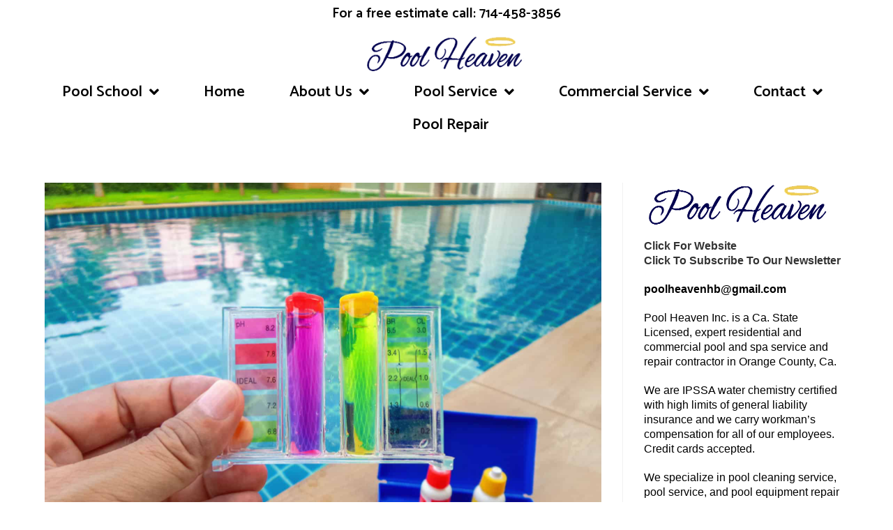

--- FILE ---
content_type: text/html; charset=UTF-8
request_url: https://poolheaven.net/articles/tag/expert-pool-service/
body_size: 16683
content:
<!DOCTYPE html>
<html class="html" lang="en">
<head>
	<meta charset="UTF-8">
	<link rel="profile" href="https://gmpg.org/xfn/11">

	<meta name='robots' content='index, follow, max-image-preview:large, max-snippet:-1, max-video-preview:-1' />
<meta name="viewport" content="width=device-width, initial-scale=1">
	<!-- This site is optimized with the Yoast SEO plugin v24.0 - https://yoast.com/wordpress/plugins/seo/ -->
	<title>expert pool service Archives -</title>
	<link rel="canonical" href="https://poolheaven.net/articles/tag/expert-pool-service/" />
	<meta property="og:locale" content="en_US" />
	<meta property="og:type" content="article" />
	<meta property="og:title" content="expert pool service Archives -" />
	<meta property="og:url" content="https://poolheaven.net/articles/tag/expert-pool-service/" />
	<meta name="twitter:card" content="summary_large_image" />
	<script type="application/ld+json" class="yoast-schema-graph">{"@context":"https://schema.org","@graph":[{"@type":"CollectionPage","@id":"https://poolheaven.net/articles/tag/expert-pool-service/","url":"https://poolheaven.net/articles/tag/expert-pool-service/","name":"expert pool service Archives -","isPartOf":{"@id":"https://poolheaven.net/#website"},"primaryImageOfPage":{"@id":"https://poolheaven.net/articles/tag/expert-pool-service/#primaryimage"},"image":{"@id":"https://poolheaven.net/articles/tag/expert-pool-service/#primaryimage"},"thumbnailUrl":"https://poolheaven.net/wp-content/uploads/2018/06/resized-shutterstock-2.jpg","breadcrumb":{"@id":"https://poolheaven.net/articles/tag/expert-pool-service/#breadcrumb"},"inLanguage":"en"},{"@type":"ImageObject","inLanguage":"en","@id":"https://poolheaven.net/articles/tag/expert-pool-service/#primaryimage","url":"https://poolheaven.net/wp-content/uploads/2018/06/resized-shutterstock-2.jpg","contentUrl":"https://poolheaven.net/wp-content/uploads/2018/06/resized-shutterstock-2.jpg","width":1600,"height":1200,"caption":"prevent-pool-algae"},{"@type":"BreadcrumbList","@id":"https://poolheaven.net/articles/tag/expert-pool-service/#breadcrumb","itemListElement":[{"@type":"ListItem","position":1,"name":"Home","item":"https://poolheaven.net/"},{"@type":"ListItem","position":2,"name":"expert pool service"}]},{"@type":"WebSite","@id":"https://poolheaven.net/#website","url":"https://poolheaven.net/","name":"","description":"","publisher":{"@id":"https://poolheaven.net/#organization"},"potentialAction":[{"@type":"SearchAction","target":{"@type":"EntryPoint","urlTemplate":"https://poolheaven.net/?s={search_term_string}"},"query-input":{"@type":"PropertyValueSpecification","valueRequired":true,"valueName":"search_term_string"}}],"inLanguage":"en"},{"@type":"Organization","@id":"https://poolheaven.net/#organization","name":"Pool Heaven","url":"https://poolheaven.net/","logo":{"@type":"ImageObject","inLanguage":"en","@id":"https://poolheaven.net/#/schema/logo/image/","url":"https://poolheaven.net/wp-content/uploads/2018/05/cropped-pool_heaven_logo.png","contentUrl":"https://poolheaven.net/wp-content/uploads/2018/05/cropped-pool_heaven_logo.png","width":275,"height":60,"caption":"Pool Heaven"},"image":{"@id":"https://poolheaven.net/#/schema/logo/image/"}}]}</script>
	<!-- / Yoast SEO plugin. -->


<link rel='dns-prefetch' href='//fonts.googleapis.com' />
<link rel="alternate" type="application/rss+xml" title=" &raquo; Feed" href="https://poolheaven.net/feed/" />
<link rel="alternate" type="application/rss+xml" title=" &raquo; Comments Feed" href="https://poolheaven.net/comments/feed/" />
<link rel="alternate" type="application/rss+xml" title=" &raquo; expert pool service Tag Feed" href="https://poolheaven.net/articles/tag/expert-pool-service/feed/" />
<script>
window._wpemojiSettings = {"baseUrl":"https:\/\/s.w.org\/images\/core\/emoji\/15.0.3\/72x72\/","ext":".png","svgUrl":"https:\/\/s.w.org\/images\/core\/emoji\/15.0.3\/svg\/","svgExt":".svg","source":{"concatemoji":"https:\/\/poolheaven.net\/wp-includes\/js\/wp-emoji-release.min.js?ver=6.5.7"}};
/*! This file is auto-generated */
!function(i,n){var o,s,e;function c(e){try{var t={supportTests:e,timestamp:(new Date).valueOf()};sessionStorage.setItem(o,JSON.stringify(t))}catch(e){}}function p(e,t,n){e.clearRect(0,0,e.canvas.width,e.canvas.height),e.fillText(t,0,0);var t=new Uint32Array(e.getImageData(0,0,e.canvas.width,e.canvas.height).data),r=(e.clearRect(0,0,e.canvas.width,e.canvas.height),e.fillText(n,0,0),new Uint32Array(e.getImageData(0,0,e.canvas.width,e.canvas.height).data));return t.every(function(e,t){return e===r[t]})}function u(e,t,n){switch(t){case"flag":return n(e,"\ud83c\udff3\ufe0f\u200d\u26a7\ufe0f","\ud83c\udff3\ufe0f\u200b\u26a7\ufe0f")?!1:!n(e,"\ud83c\uddfa\ud83c\uddf3","\ud83c\uddfa\u200b\ud83c\uddf3")&&!n(e,"\ud83c\udff4\udb40\udc67\udb40\udc62\udb40\udc65\udb40\udc6e\udb40\udc67\udb40\udc7f","\ud83c\udff4\u200b\udb40\udc67\u200b\udb40\udc62\u200b\udb40\udc65\u200b\udb40\udc6e\u200b\udb40\udc67\u200b\udb40\udc7f");case"emoji":return!n(e,"\ud83d\udc26\u200d\u2b1b","\ud83d\udc26\u200b\u2b1b")}return!1}function f(e,t,n){var r="undefined"!=typeof WorkerGlobalScope&&self instanceof WorkerGlobalScope?new OffscreenCanvas(300,150):i.createElement("canvas"),a=r.getContext("2d",{willReadFrequently:!0}),o=(a.textBaseline="top",a.font="600 32px Arial",{});return e.forEach(function(e){o[e]=t(a,e,n)}),o}function t(e){var t=i.createElement("script");t.src=e,t.defer=!0,i.head.appendChild(t)}"undefined"!=typeof Promise&&(o="wpEmojiSettingsSupports",s=["flag","emoji"],n.supports={everything:!0,everythingExceptFlag:!0},e=new Promise(function(e){i.addEventListener("DOMContentLoaded",e,{once:!0})}),new Promise(function(t){var n=function(){try{var e=JSON.parse(sessionStorage.getItem(o));if("object"==typeof e&&"number"==typeof e.timestamp&&(new Date).valueOf()<e.timestamp+604800&&"object"==typeof e.supportTests)return e.supportTests}catch(e){}return null}();if(!n){if("undefined"!=typeof Worker&&"undefined"!=typeof OffscreenCanvas&&"undefined"!=typeof URL&&URL.createObjectURL&&"undefined"!=typeof Blob)try{var e="postMessage("+f.toString()+"("+[JSON.stringify(s),u.toString(),p.toString()].join(",")+"));",r=new Blob([e],{type:"text/javascript"}),a=new Worker(URL.createObjectURL(r),{name:"wpTestEmojiSupports"});return void(a.onmessage=function(e){c(n=e.data),a.terminate(),t(n)})}catch(e){}c(n=f(s,u,p))}t(n)}).then(function(e){for(var t in e)n.supports[t]=e[t],n.supports.everything=n.supports.everything&&n.supports[t],"flag"!==t&&(n.supports.everythingExceptFlag=n.supports.everythingExceptFlag&&n.supports[t]);n.supports.everythingExceptFlag=n.supports.everythingExceptFlag&&!n.supports.flag,n.DOMReady=!1,n.readyCallback=function(){n.DOMReady=!0}}).then(function(){return e}).then(function(){var e;n.supports.everything||(n.readyCallback(),(e=n.source||{}).concatemoji?t(e.concatemoji):e.wpemoji&&e.twemoji&&(t(e.twemoji),t(e.wpemoji)))}))}((window,document),window._wpemojiSettings);
</script>
<style id='wp-emoji-styles-inline-css'>

	img.wp-smiley, img.emoji {
		display: inline !important;
		border: none !important;
		box-shadow: none !important;
		height: 1em !important;
		width: 1em !important;
		margin: 0 0.07em !important;
		vertical-align: -0.1em !important;
		background: none !important;
		padding: 0 !important;
	}
</style>
<style id='classic-theme-styles-inline-css'>
/*! This file is auto-generated */
.wp-block-button__link{color:#fff;background-color:#32373c;border-radius:9999px;box-shadow:none;text-decoration:none;padding:calc(.667em + 2px) calc(1.333em + 2px);font-size:1.125em}.wp-block-file__button{background:#32373c;color:#fff;text-decoration:none}
</style>
<style id='global-styles-inline-css'>
body{--wp--preset--color--black: #000000;--wp--preset--color--cyan-bluish-gray: #abb8c3;--wp--preset--color--white: #ffffff;--wp--preset--color--pale-pink: #f78da7;--wp--preset--color--vivid-red: #cf2e2e;--wp--preset--color--luminous-vivid-orange: #ff6900;--wp--preset--color--luminous-vivid-amber: #fcb900;--wp--preset--color--light-green-cyan: #7bdcb5;--wp--preset--color--vivid-green-cyan: #00d084;--wp--preset--color--pale-cyan-blue: #8ed1fc;--wp--preset--color--vivid-cyan-blue: #0693e3;--wp--preset--color--vivid-purple: #9b51e0;--wp--preset--gradient--vivid-cyan-blue-to-vivid-purple: linear-gradient(135deg,rgba(6,147,227,1) 0%,rgb(155,81,224) 100%);--wp--preset--gradient--light-green-cyan-to-vivid-green-cyan: linear-gradient(135deg,rgb(122,220,180) 0%,rgb(0,208,130) 100%);--wp--preset--gradient--luminous-vivid-amber-to-luminous-vivid-orange: linear-gradient(135deg,rgba(252,185,0,1) 0%,rgba(255,105,0,1) 100%);--wp--preset--gradient--luminous-vivid-orange-to-vivid-red: linear-gradient(135deg,rgba(255,105,0,1) 0%,rgb(207,46,46) 100%);--wp--preset--gradient--very-light-gray-to-cyan-bluish-gray: linear-gradient(135deg,rgb(238,238,238) 0%,rgb(169,184,195) 100%);--wp--preset--gradient--cool-to-warm-spectrum: linear-gradient(135deg,rgb(74,234,220) 0%,rgb(151,120,209) 20%,rgb(207,42,186) 40%,rgb(238,44,130) 60%,rgb(251,105,98) 80%,rgb(254,248,76) 100%);--wp--preset--gradient--blush-light-purple: linear-gradient(135deg,rgb(255,206,236) 0%,rgb(152,150,240) 100%);--wp--preset--gradient--blush-bordeaux: linear-gradient(135deg,rgb(254,205,165) 0%,rgb(254,45,45) 50%,rgb(107,0,62) 100%);--wp--preset--gradient--luminous-dusk: linear-gradient(135deg,rgb(255,203,112) 0%,rgb(199,81,192) 50%,rgb(65,88,208) 100%);--wp--preset--gradient--pale-ocean: linear-gradient(135deg,rgb(255,245,203) 0%,rgb(182,227,212) 50%,rgb(51,167,181) 100%);--wp--preset--gradient--electric-grass: linear-gradient(135deg,rgb(202,248,128) 0%,rgb(113,206,126) 100%);--wp--preset--gradient--midnight: linear-gradient(135deg,rgb(2,3,129) 0%,rgb(40,116,252) 100%);--wp--preset--font-size--small: 13px;--wp--preset--font-size--medium: 20px;--wp--preset--font-size--large: 36px;--wp--preset--font-size--x-large: 42px;--wp--preset--spacing--20: 0.44rem;--wp--preset--spacing--30: 0.67rem;--wp--preset--spacing--40: 1rem;--wp--preset--spacing--50: 1.5rem;--wp--preset--spacing--60: 2.25rem;--wp--preset--spacing--70: 3.38rem;--wp--preset--spacing--80: 5.06rem;--wp--preset--shadow--natural: 6px 6px 9px rgba(0, 0, 0, 0.2);--wp--preset--shadow--deep: 12px 12px 50px rgba(0, 0, 0, 0.4);--wp--preset--shadow--sharp: 6px 6px 0px rgba(0, 0, 0, 0.2);--wp--preset--shadow--outlined: 6px 6px 0px -3px rgba(255, 255, 255, 1), 6px 6px rgba(0, 0, 0, 1);--wp--preset--shadow--crisp: 6px 6px 0px rgba(0, 0, 0, 1);}:where(.is-layout-flex){gap: 0.5em;}:where(.is-layout-grid){gap: 0.5em;}body .is-layout-flex{display: flex;}body .is-layout-flex{flex-wrap: wrap;align-items: center;}body .is-layout-flex > *{margin: 0;}body .is-layout-grid{display: grid;}body .is-layout-grid > *{margin: 0;}:where(.wp-block-columns.is-layout-flex){gap: 2em;}:where(.wp-block-columns.is-layout-grid){gap: 2em;}:where(.wp-block-post-template.is-layout-flex){gap: 1.25em;}:where(.wp-block-post-template.is-layout-grid){gap: 1.25em;}.has-black-color{color: var(--wp--preset--color--black) !important;}.has-cyan-bluish-gray-color{color: var(--wp--preset--color--cyan-bluish-gray) !important;}.has-white-color{color: var(--wp--preset--color--white) !important;}.has-pale-pink-color{color: var(--wp--preset--color--pale-pink) !important;}.has-vivid-red-color{color: var(--wp--preset--color--vivid-red) !important;}.has-luminous-vivid-orange-color{color: var(--wp--preset--color--luminous-vivid-orange) !important;}.has-luminous-vivid-amber-color{color: var(--wp--preset--color--luminous-vivid-amber) !important;}.has-light-green-cyan-color{color: var(--wp--preset--color--light-green-cyan) !important;}.has-vivid-green-cyan-color{color: var(--wp--preset--color--vivid-green-cyan) !important;}.has-pale-cyan-blue-color{color: var(--wp--preset--color--pale-cyan-blue) !important;}.has-vivid-cyan-blue-color{color: var(--wp--preset--color--vivid-cyan-blue) !important;}.has-vivid-purple-color{color: var(--wp--preset--color--vivid-purple) !important;}.has-black-background-color{background-color: var(--wp--preset--color--black) !important;}.has-cyan-bluish-gray-background-color{background-color: var(--wp--preset--color--cyan-bluish-gray) !important;}.has-white-background-color{background-color: var(--wp--preset--color--white) !important;}.has-pale-pink-background-color{background-color: var(--wp--preset--color--pale-pink) !important;}.has-vivid-red-background-color{background-color: var(--wp--preset--color--vivid-red) !important;}.has-luminous-vivid-orange-background-color{background-color: var(--wp--preset--color--luminous-vivid-orange) !important;}.has-luminous-vivid-amber-background-color{background-color: var(--wp--preset--color--luminous-vivid-amber) !important;}.has-light-green-cyan-background-color{background-color: var(--wp--preset--color--light-green-cyan) !important;}.has-vivid-green-cyan-background-color{background-color: var(--wp--preset--color--vivid-green-cyan) !important;}.has-pale-cyan-blue-background-color{background-color: var(--wp--preset--color--pale-cyan-blue) !important;}.has-vivid-cyan-blue-background-color{background-color: var(--wp--preset--color--vivid-cyan-blue) !important;}.has-vivid-purple-background-color{background-color: var(--wp--preset--color--vivid-purple) !important;}.has-black-border-color{border-color: var(--wp--preset--color--black) !important;}.has-cyan-bluish-gray-border-color{border-color: var(--wp--preset--color--cyan-bluish-gray) !important;}.has-white-border-color{border-color: var(--wp--preset--color--white) !important;}.has-pale-pink-border-color{border-color: var(--wp--preset--color--pale-pink) !important;}.has-vivid-red-border-color{border-color: var(--wp--preset--color--vivid-red) !important;}.has-luminous-vivid-orange-border-color{border-color: var(--wp--preset--color--luminous-vivid-orange) !important;}.has-luminous-vivid-amber-border-color{border-color: var(--wp--preset--color--luminous-vivid-amber) !important;}.has-light-green-cyan-border-color{border-color: var(--wp--preset--color--light-green-cyan) !important;}.has-vivid-green-cyan-border-color{border-color: var(--wp--preset--color--vivid-green-cyan) !important;}.has-pale-cyan-blue-border-color{border-color: var(--wp--preset--color--pale-cyan-blue) !important;}.has-vivid-cyan-blue-border-color{border-color: var(--wp--preset--color--vivid-cyan-blue) !important;}.has-vivid-purple-border-color{border-color: var(--wp--preset--color--vivid-purple) !important;}.has-vivid-cyan-blue-to-vivid-purple-gradient-background{background: var(--wp--preset--gradient--vivid-cyan-blue-to-vivid-purple) !important;}.has-light-green-cyan-to-vivid-green-cyan-gradient-background{background: var(--wp--preset--gradient--light-green-cyan-to-vivid-green-cyan) !important;}.has-luminous-vivid-amber-to-luminous-vivid-orange-gradient-background{background: var(--wp--preset--gradient--luminous-vivid-amber-to-luminous-vivid-orange) !important;}.has-luminous-vivid-orange-to-vivid-red-gradient-background{background: var(--wp--preset--gradient--luminous-vivid-orange-to-vivid-red) !important;}.has-very-light-gray-to-cyan-bluish-gray-gradient-background{background: var(--wp--preset--gradient--very-light-gray-to-cyan-bluish-gray) !important;}.has-cool-to-warm-spectrum-gradient-background{background: var(--wp--preset--gradient--cool-to-warm-spectrum) !important;}.has-blush-light-purple-gradient-background{background: var(--wp--preset--gradient--blush-light-purple) !important;}.has-blush-bordeaux-gradient-background{background: var(--wp--preset--gradient--blush-bordeaux) !important;}.has-luminous-dusk-gradient-background{background: var(--wp--preset--gradient--luminous-dusk) !important;}.has-pale-ocean-gradient-background{background: var(--wp--preset--gradient--pale-ocean) !important;}.has-electric-grass-gradient-background{background: var(--wp--preset--gradient--electric-grass) !important;}.has-midnight-gradient-background{background: var(--wp--preset--gradient--midnight) !important;}.has-small-font-size{font-size: var(--wp--preset--font-size--small) !important;}.has-medium-font-size{font-size: var(--wp--preset--font-size--medium) !important;}.has-large-font-size{font-size: var(--wp--preset--font-size--large) !important;}.has-x-large-font-size{font-size: var(--wp--preset--font-size--x-large) !important;}
.wp-block-navigation a:where(:not(.wp-element-button)){color: inherit;}
:where(.wp-block-post-template.is-layout-flex){gap: 1.25em;}:where(.wp-block-post-template.is-layout-grid){gap: 1.25em;}
:where(.wp-block-columns.is-layout-flex){gap: 2em;}:where(.wp-block-columns.is-layout-grid){gap: 2em;}
.wp-block-pullquote{font-size: 1.5em;line-height: 1.6;}
</style>
<link rel='stylesheet' id='font-awesome-css' href='https://poolheaven.net/wp-content/themes/oceanwp/assets/fonts/fontawesome/css/all.min.css?ver=6.4.2' media='all' />
<link rel='stylesheet' id='simple-line-icons-css' href='https://poolheaven.net/wp-content/themes/oceanwp/assets/css/third/simple-line-icons.min.css?ver=2.4.0' media='all' />
<link rel='stylesheet' id='oceanwp-style-css' href='https://poolheaven.net/wp-content/themes/oceanwp/assets/css/style.min.css?ver=4.0.3' media='all' />
<link rel='stylesheet' id='oceanwp-google-font-unna-css' href='//fonts.googleapis.com/css?family=Unna%3A100%2C200%2C300%2C400%2C500%2C600%2C700%2C800%2C900%2C100i%2C200i%2C300i%2C400i%2C500i%2C600i%2C700i%2C800i%2C900i&#038;subset=latin&#038;display=swap&#038;ver=6.5.7' media='all' />
<link rel='stylesheet' id='oceanwp-google-font-tauri-css' href='//fonts.googleapis.com/css?family=Tauri%3A100%2C200%2C300%2C400%2C500%2C600%2C700%2C800%2C900%2C100i%2C200i%2C300i%2C400i%2C500i%2C600i%2C700i%2C800i%2C900i&#038;subset=latin&#038;display=swap&#038;ver=6.5.7' media='all' />
<link rel='stylesheet' id='e-animation-tada-css' href='https://poolheaven.net/wp-content/plugins/elementor/assets/lib/animations/styles/tada.min.css?ver=3.25.10' media='all' />
<link rel='stylesheet' id='elementor-frontend-css' href='https://poolheaven.net/wp-content/plugins/elementor/assets/css/frontend.min.css?ver=3.25.10' media='all' />
<link rel='stylesheet' id='widget-heading-css' href='https://poolheaven.net/wp-content/plugins/elementor/assets/css/widget-heading.min.css?ver=3.25.10' media='all' />
<link rel='stylesheet' id='widget-image-css' href='https://poolheaven.net/wp-content/plugins/elementor/assets/css/widget-image.min.css?ver=3.25.10' media='all' />
<link rel='stylesheet' id='widget-nav-menu-css' href='https://poolheaven.net/wp-content/plugins/elementor-pro/assets/css/widget-nav-menu.min.css?ver=3.25.4' media='all' />
<link rel='stylesheet' id='widget-icon-list-css' href='https://poolheaven.net/wp-content/plugins/elementor/assets/css/widget-icon-list.min.css?ver=3.25.10' media='all' />
<link rel='stylesheet' id='widget-social-icons-css' href='https://poolheaven.net/wp-content/plugins/elementor/assets/css/widget-social-icons.min.css?ver=3.25.10' media='all' />
<link rel='stylesheet' id='e-apple-webkit-css' href='https://poolheaven.net/wp-content/plugins/elementor/assets/css/conditionals/apple-webkit.min.css?ver=3.25.10' media='all' />
<link rel='stylesheet' id='widget-text-editor-css' href='https://poolheaven.net/wp-content/plugins/elementor/assets/css/widget-text-editor.min.css?ver=3.25.10' media='all' />
<link rel='stylesheet' id='e-animation-pulse-grow-css' href='https://poolheaven.net/wp-content/plugins/elementor/assets/lib/animations/styles/e-animation-pulse-grow.min.css?ver=3.25.10' media='all' />
<link rel='stylesheet' id='elementor-icons-css' href='https://poolheaven.net/wp-content/plugins/elementor/assets/lib/eicons/css/elementor-icons.min.css?ver=5.32.0' media='all' />
<link rel='stylesheet' id='swiper-css' href='https://poolheaven.net/wp-content/plugins/elementor/assets/lib/swiper/v8/css/swiper.min.css?ver=8.4.5' media='all' />
<link rel='stylesheet' id='e-swiper-css' href='https://poolheaven.net/wp-content/plugins/elementor/assets/css/conditionals/e-swiper.min.css?ver=3.25.10' media='all' />
<link rel='stylesheet' id='elementor-post-8116-css' href='https://poolheaven.net/wp-content/uploads/elementor/css/post-8116.css?ver=1733440649' media='all' />
<link rel='stylesheet' id='e-popup-style-css' href='https://poolheaven.net/wp-content/plugins/elementor-pro/assets/css/conditionals/popup.min.css?ver=3.25.4' media='all' />
<link rel='stylesheet' id='font-awesome-5-all-css' href='https://poolheaven.net/wp-content/plugins/elementor/assets/lib/font-awesome/css/all.min.css?ver=3.25.10' media='all' />
<link rel='stylesheet' id='font-awesome-4-shim-css' href='https://poolheaven.net/wp-content/plugins/elementor/assets/lib/font-awesome/css/v4-shims.min.css?ver=3.25.10' media='all' />
<link rel='stylesheet' id='elementor-post-8341-css' href='https://poolheaven.net/wp-content/uploads/elementor/css/post-8341.css?ver=1733440650' media='all' />
<link rel='stylesheet' id='elementor-post-7812-css' href='https://poolheaven.net/wp-content/uploads/elementor/css/post-7812.css?ver=1733440650' media='all' />
<link rel='stylesheet' id='google-fonts-1-css' href='https://fonts.googleapis.com/css?family=Roboto%3A100%2C100italic%2C200%2C200italic%2C300%2C300italic%2C400%2C400italic%2C500%2C500italic%2C600%2C600italic%2C700%2C700italic%2C800%2C800italic%2C900%2C900italic%7CRoboto+Slab%3A100%2C100italic%2C200%2C200italic%2C300%2C300italic%2C400%2C400italic%2C500%2C500italic%2C600%2C600italic%2C700%2C700italic%2C800%2C800italic%2C900%2C900italic%7CCatamaran%3A100%2C100italic%2C200%2C200italic%2C300%2C300italic%2C400%2C400italic%2C500%2C500italic%2C600%2C600italic%2C700%2C700italic%2C800%2C800italic%2C900%2C900italic%7CQuestrial%3A100%2C100italic%2C200%2C200italic%2C300%2C300italic%2C400%2C400italic%2C500%2C500italic%2C600%2C600italic%2C700%2C700italic%2C800%2C800italic%2C900%2C900italic&#038;display=auto&#038;ver=6.5.7' media='all' />
<link rel='stylesheet' id='elementor-icons-shared-0-css' href='https://poolheaven.net/wp-content/plugins/elementor/assets/lib/font-awesome/css/fontawesome.min.css?ver=5.15.3' media='all' />
<link rel='stylesheet' id='elementor-icons-fa-solid-css' href='https://poolheaven.net/wp-content/plugins/elementor/assets/lib/font-awesome/css/solid.min.css?ver=5.15.3' media='all' />
<link rel='stylesheet' id='elementor-icons-fa-brands-css' href='https://poolheaven.net/wp-content/plugins/elementor/assets/lib/font-awesome/css/brands.min.css?ver=5.15.3' media='all' />
<link rel="preconnect" href="https://fonts.gstatic.com/" crossorigin><script src="https://poolheaven.net/wp-includes/js/jquery/jquery.min.js?ver=3.7.1" id="jquery-core-js"></script>
<script src="https://poolheaven.net/wp-includes/js/jquery/jquery-migrate.min.js?ver=3.4.1" id="jquery-migrate-js"></script>
<script src="https://poolheaven.net/wp-content/plugins/elementor/assets/lib/font-awesome/js/v4-shims.min.js?ver=3.25.10" id="font-awesome-4-shim-js"></script>
<link rel="https://api.w.org/" href="https://poolheaven.net/wp-json/" /><link rel="alternate" type="application/json" href="https://poolheaven.net/wp-json/wp/v2/tags/160" /><link rel="EditURI" type="application/rsd+xml" title="RSD" href="https://poolheaven.net/xmlrpc.php?rsd" />
<meta name="generator" content="WordPress 6.5.7" />
<meta name="generator" content="Elementor 3.25.10; features: additional_custom_breakpoints, e_optimized_control_loading; settings: css_print_method-external, google_font-enabled, font_display-auto">
			<style>
				.e-con.e-parent:nth-of-type(n+4):not(.e-lazyloaded):not(.e-no-lazyload),
				.e-con.e-parent:nth-of-type(n+4):not(.e-lazyloaded):not(.e-no-lazyload) * {
					background-image: none !important;
				}
				@media screen and (max-height: 1024px) {
					.e-con.e-parent:nth-of-type(n+3):not(.e-lazyloaded):not(.e-no-lazyload),
					.e-con.e-parent:nth-of-type(n+3):not(.e-lazyloaded):not(.e-no-lazyload) * {
						background-image: none !important;
					}
				}
				@media screen and (max-height: 640px) {
					.e-con.e-parent:nth-of-type(n+2):not(.e-lazyloaded):not(.e-no-lazyload),
					.e-con.e-parent:nth-of-type(n+2):not(.e-lazyloaded):not(.e-no-lazyload) * {
						background-image: none !important;
					}
				}
			</style>
			<link rel="icon" href="https://poolheaven.net/wp-content/uploads/2018/05/cropped-shutterstock_82319290-1-32x32.jpg" sizes="32x32" />
<link rel="icon" href="https://poolheaven.net/wp-content/uploads/2018/05/cropped-shutterstock_82319290-1-192x192.jpg" sizes="192x192" />
<link rel="apple-touch-icon" href="https://poolheaven.net/wp-content/uploads/2018/05/cropped-shutterstock_82319290-1-180x180.jpg" />
<meta name="msapplication-TileImage" content="https://poolheaven.net/wp-content/uploads/2018/05/cropped-shutterstock_82319290-1-270x270.jpg" />
<!-- OceanWP CSS -->
<style type="text/css">
/* Colors */body .theme-button,body input[type="submit"],body button[type="submit"],body button,body .button,body div.wpforms-container-full .wpforms-form input[type=submit],body div.wpforms-container-full .wpforms-form button[type=submit],body div.wpforms-container-full .wpforms-form .wpforms-page-button{border-color:#ffffff}body .theme-button:hover,body input[type="submit"]:hover,body button[type="submit"]:hover,body button:hover,body .button:hover,body div.wpforms-container-full .wpforms-form input[type=submit]:hover,body div.wpforms-container-full .wpforms-form input[type=submit]:active,body div.wpforms-container-full .wpforms-form button[type=submit]:hover,body div.wpforms-container-full .wpforms-form button[type=submit]:active,body div.wpforms-container-full .wpforms-form .wpforms-page-button:hover,body div.wpforms-container-full .wpforms-form .wpforms-page-button:active{border-color:#ffffff}body{color:#000000}/* OceanWP Style Settings CSS */.theme-button,input[type="submit"],button[type="submit"],button,.button,body div.wpforms-container-full .wpforms-form input[type=submit],body div.wpforms-container-full .wpforms-form button[type=submit],body div.wpforms-container-full .wpforms-form .wpforms-page-button{border-style:solid}.theme-button,input[type="submit"],button[type="submit"],button,.button,body div.wpforms-container-full .wpforms-form input[type=submit],body div.wpforms-container-full .wpforms-form button[type=submit],body div.wpforms-container-full .wpforms-form .wpforms-page-button{border-width:1px}form input[type="text"],form input[type="password"],form input[type="email"],form input[type="url"],form input[type="date"],form input[type="month"],form input[type="time"],form input[type="datetime"],form input[type="datetime-local"],form input[type="week"],form input[type="number"],form input[type="search"],form input[type="tel"],form input[type="color"],form select,form textarea,.woocommerce .woocommerce-checkout .select2-container--default .select2-selection--single{border-style:solid}body div.wpforms-container-full .wpforms-form input[type=date],body div.wpforms-container-full .wpforms-form input[type=datetime],body div.wpforms-container-full .wpforms-form input[type=datetime-local],body div.wpforms-container-full .wpforms-form input[type=email],body div.wpforms-container-full .wpforms-form input[type=month],body div.wpforms-container-full .wpforms-form input[type=number],body div.wpforms-container-full .wpforms-form input[type=password],body div.wpforms-container-full .wpforms-form input[type=range],body div.wpforms-container-full .wpforms-form input[type=search],body div.wpforms-container-full .wpforms-form input[type=tel],body div.wpforms-container-full .wpforms-form input[type=text],body div.wpforms-container-full .wpforms-form input[type=time],body div.wpforms-container-full .wpforms-form input[type=url],body div.wpforms-container-full .wpforms-form input[type=week],body div.wpforms-container-full .wpforms-form select,body div.wpforms-container-full .wpforms-form textarea{border-style:solid}form input[type="text"],form input[type="password"],form input[type="email"],form input[type="url"],form input[type="date"],form input[type="month"],form input[type="time"],form input[type="datetime"],form input[type="datetime-local"],form input[type="week"],form input[type="number"],form input[type="search"],form input[type="tel"],form input[type="color"],form select,form textarea{border-radius:3px}body div.wpforms-container-full .wpforms-form input[type=date],body div.wpforms-container-full .wpforms-form input[type=datetime],body div.wpforms-container-full .wpforms-form input[type=datetime-local],body div.wpforms-container-full .wpforms-form input[type=email],body div.wpforms-container-full .wpforms-form input[type=month],body div.wpforms-container-full .wpforms-form input[type=number],body div.wpforms-container-full .wpforms-form input[type=password],body div.wpforms-container-full .wpforms-form input[type=range],body div.wpforms-container-full .wpforms-form input[type=search],body div.wpforms-container-full .wpforms-form input[type=tel],body div.wpforms-container-full .wpforms-form input[type=text],body div.wpforms-container-full .wpforms-form input[type=time],body div.wpforms-container-full .wpforms-form input[type=url],body div.wpforms-container-full .wpforms-form input[type=week],body div.wpforms-container-full .wpforms-form select,body div.wpforms-container-full .wpforms-form textarea{border-radius:3px}/* Header */#site-logo #site-logo-inner,.oceanwp-social-menu .social-menu-inner,#site-header.full_screen-header .menu-bar-inner,.after-header-content .after-header-content-inner{height:63px}#site-navigation-wrap .dropdown-menu >li >a,.oceanwp-mobile-menu-icon a,.mobile-menu-close,.after-header-content-inner >a{line-height:63px}#site-header,.has-transparent-header .is-sticky #site-header,.has-vh-transparent .is-sticky #site-header.vertical-header,#searchform-header-replace{background-color:#5b5b5b}#site-header.has-header-media .overlay-header-media{background-color:rgba(0,0,0,0.5)}#site-logo #site-logo-inner a img,#site-header.center-header #site-navigation-wrap .middle-site-logo a img{max-width:194px}#site-navigation-wrap .dropdown-menu >li >a{padding:0 33px}#site-navigation-wrap .dropdown-menu >li >a,.oceanwp-mobile-menu-icon a,#searchform-header-replace-close{color:#ffffff}#site-navigation-wrap .dropdown-menu >li >a .owp-icon use,.oceanwp-mobile-menu-icon a .owp-icon use,#searchform-header-replace-close .owp-icon use{stroke:#ffffff}#site-navigation-wrap .dropdown-menu >li >a:hover,.oceanwp-mobile-menu-icon a:hover,#searchform-header-replace-close:hover{color:#00dfef}#site-navigation-wrap .dropdown-menu >li >a:hover .owp-icon use,.oceanwp-mobile-menu-icon a:hover .owp-icon use,#searchform-header-replace-close:hover .owp-icon use{stroke:#00dfef}#site-navigation-wrap .dropdown-menu >.current-menu-item >a,#site-navigation-wrap .dropdown-menu >.current-menu-ancestor >a,#site-navigation-wrap .dropdown-menu >.current-menu-item >a:hover,#site-navigation-wrap .dropdown-menu >.current-menu-ancestor >a:hover{color:#00dfef}#site-navigation-wrap .dropdown-menu >li >a{background-color:#5b5b5b}#site-navigation-wrap .dropdown-menu >li >a:hover,#site-navigation-wrap .dropdown-menu >li.sfHover >a{background-color:#5b5b5b}.dropdown-menu .sub-menu{min-width:163px}.dropdown-menu .sub-menu,#searchform-dropdown,.current-shop-items-dropdown{background-color:#5b5b5b}.dropdown-menu .sub-menu,#searchform-dropdown,.current-shop-items-dropdown{border-color:#5b5b5b}.dropdown-menu ul li.menu-item,.navigation >ul >li >ul.megamenu.sub-menu >li,.navigation .megamenu li ul.sub-menu{border-color:#5b5b5b}.dropdown-menu ul li a.menu-link{color:#ffffff}.dropdown-menu ul li a.menu-link .owp-icon use{stroke:#ffffff}.dropdown-menu ul li a.menu-link:hover{color:#00dfef}.dropdown-menu ul li a.menu-link:hover .owp-icon use{stroke:#00dfef}.dropdown-menu ul li a.menu-link:hover{background-color:#5b5b5b}/* Topbar */#top-bar{padding:10px 0 8px 0}#top-bar-wrap,#top-bar-content strong{color:#000000}#top-bar-content a,#top-bar-social-alt a{color:#000000}/* Blog CSS */.blog-entry.post .blog-entry-header .entry-title a{color:#000000}.single-post .entry-title{color:#000000}.ocean-single-post-header ul.meta-item li a:hover{color:#333333}/* Sidebar */.sidebar-box,.footer-box{color:#000000}/* Footer Widgets */#footer-widgets{padding:0}/* Footer Copyright */#footer-bottom{padding:20px 0 11px 0}/* Typography */body{font-size:16px;line-height:1.8}h1,h2,h3,h4,h5,h6,.theme-heading,.widget-title,.oceanwp-widget-recent-posts-title,.comment-reply-title,.entry-title,.sidebar-box .widget-title{font-family:Unna;line-height:1.4}h1{font-family:Unna;font-size:23px;line-height:1.4}h2{font-size:20px;line-height:1.4}h3{font-size:18px;line-height:1.4}h4{font-size:17px;line-height:1.4}h5{font-size:14px;line-height:1.4}h6{font-size:15px;line-height:1.4}.page-header .page-header-title,.page-header.background-image-page-header .page-header-title{font-size:32px;line-height:1.4}.page-header .page-subheading{font-size:15px;line-height:1.8}.site-breadcrumbs,.site-breadcrumbs a{font-size:13px;line-height:1.4}#top-bar-content,#top-bar-social-alt{font-family:Tauri;font-size:18px;line-height:0.9;font-weight:500}#site-logo a.site-logo-text{font-size:24px;line-height:1.8}#site-navigation-wrap .dropdown-menu >li >a,#site-header.full_screen-header .fs-dropdown-menu >li >a,#site-header.top-header #site-navigation-wrap .dropdown-menu >li >a,#site-header.center-header #site-navigation-wrap .dropdown-menu >li >a,#site-header.medium-header #site-navigation-wrap .dropdown-menu >li >a,.oceanwp-mobile-menu-icon a{font-family:Muli;font-size:20px;letter-spacing:.1px;font-weight:400}.dropdown-menu ul li a.menu-link,#site-header.full_screen-header .fs-dropdown-menu ul.sub-menu li a{font-size:15px;line-height:1.2;letter-spacing:.6px}.sidr-class-dropdown-menu li a,a.sidr-class-toggle-sidr-close,#mobile-dropdown ul li a,body #mobile-fullscreen ul li a{font-size:15px;line-height:1.8}.blog-entry.post .blog-entry-header .entry-title a{font-size:24px;line-height:1.4;letter-spacing:.1px}.ocean-single-post-header .single-post-title{font-size:34px;line-height:1.4;letter-spacing:.6px}.ocean-single-post-header ul.meta-item li,.ocean-single-post-header ul.meta-item li a{font-size:13px;line-height:1.4;letter-spacing:.6px}.ocean-single-post-header .post-author-name,.ocean-single-post-header .post-author-name a{font-size:14px;line-height:1.4;letter-spacing:.6px}.ocean-single-post-header .post-author-description{font-size:12px;line-height:1.4;letter-spacing:.6px}.single-post .entry-title{line-height:1.4;letter-spacing:.6px}.single-post ul.meta li,.single-post ul.meta li a{font-size:14px;line-height:1.4;letter-spacing:.6px}.sidebar-box .widget-title,.sidebar-box.widget_block .wp-block-heading{font-size:19px;line-height:1;letter-spacing:1px}.sidebar-box,.footer-box{font-size:120%;line-height:1.4}#footer-widgets .footer-box .widget-title{font-size:18px;line-height:1;letter-spacing:1px}#footer-bottom #copyright{font-size:15px;line-height:1}#footer-bottom #footer-bottom-menu{font-size:12px;line-height:1}.woocommerce-store-notice.demo_store{line-height:2;letter-spacing:1.5px}.demo_store .woocommerce-store-notice__dismiss-link{line-height:2;letter-spacing:1.5px}.woocommerce ul.products li.product li.title h2,.woocommerce ul.products li.product li.title a{font-size:14px;line-height:1.5}.woocommerce ul.products li.product li.category,.woocommerce ul.products li.product li.category a{font-size:12px;line-height:1}.woocommerce ul.products li.product .price{font-size:18px;line-height:1}.woocommerce ul.products li.product .button,.woocommerce ul.products li.product .product-inner .added_to_cart{font-size:12px;line-height:1.5;letter-spacing:1px}.woocommerce ul.products li.owp-woo-cond-notice span,.woocommerce ul.products li.owp-woo-cond-notice a{font-size:16px;line-height:1;letter-spacing:1px;font-weight:600;text-transform:capitalize}.woocommerce div.product .product_title{font-size:24px;line-height:1.4;letter-spacing:.6px}.woocommerce div.product p.price{font-size:36px;line-height:1}.woocommerce .owp-btn-normal .summary form button.button,.woocommerce .owp-btn-big .summary form button.button,.woocommerce .owp-btn-very-big .summary form button.button{font-size:12px;line-height:1.5;letter-spacing:1px;text-transform:uppercase}.woocommerce div.owp-woo-single-cond-notice span,.woocommerce div.owp-woo-single-cond-notice a{font-size:18px;line-height:2;letter-spacing:1.5px;font-weight:600;text-transform:capitalize}
</style></head>

<body class="archive tag tag-expert-pool-service tag-160 wp-embed-responsive oceanwp-theme dropdown-mobile no-header-border default-breakpoint has-sidebar content-right-sidebar page-header-disabled has-breadcrumbs elementor-default elementor-kit-8116" itemscope="itemscope" itemtype="https://schema.org/Blog">

	
	
	<div id="outer-wrap" class="site clr">

		<a class="skip-link screen-reader-text" href="#main">Skip to content</a>

		
		<div id="wrap" class="clr">

			
			
<header id="site-header" class="clr" data-height="63" itemscope="itemscope" itemtype="https://schema.org/WPHeader" role="banner">

			<div data-elementor-type="header" data-elementor-id="8341" class="elementor elementor-8341 elementor-location-header" data-elementor-post-type="elementor_library">
					<section class="elementor-section elementor-top-section elementor-element elementor-element-fe8f461 elementor-section-full_width elementor-section-height-default elementor-section-height-default" data-id="fe8f461" data-element_type="section" data-settings="{&quot;background_background&quot;:&quot;classic&quot;}">
						<div class="elementor-container elementor-column-gap-default">
					<div class="elementor-column elementor-col-100 elementor-top-column elementor-element elementor-element-cc82e17" data-id="cc82e17" data-element_type="column">
			<div class="elementor-widget-wrap elementor-element-populated">
						<div class="elementor-element elementor-element-ce576de elementor-invisible elementor-widget elementor-widget-heading" data-id="ce576de" data-element_type="widget" data-settings="{&quot;_animation&quot;:&quot;tada&quot;,&quot;_animation_mobile&quot;:&quot;none&quot;}" data-widget_type="heading.default">
				<div class="elementor-widget-container">
			<h2 class="elementor-heading-title elementor-size-default"><a href="tel:714-458-3856">For a free estimate call: 714-458-3856</a></h2>		</div>
				</div>
				<div class="elementor-element elementor-element-69e255b elementor-hidden-desktop elementor-hidden-tablet elementor-invisible elementor-widget elementor-widget-heading" data-id="69e255b" data-element_type="widget" data-settings="{&quot;_animation&quot;:&quot;tada&quot;}" data-widget_type="heading.default">
				<div class="elementor-widget-container">
			<h2 class="elementor-heading-title elementor-size-default"><a href="sms:714-458-3856">Or TEXT Us </a></h2>		</div>
				</div>
				<div class="elementor-element elementor-element-2943356 elementor-widget elementor-widget-image" data-id="2943356" data-element_type="widget" data-widget_type="image.default">
				<div class="elementor-widget-container">
													<img width="275" height="60" src="https://poolheaven.net/wp-content/uploads/2018/05/pool_heaven_logo.png" class="attachment-large size-large wp-image-4284" alt="" srcset="https://poolheaven.net/wp-content/uploads/2018/05/pool_heaven_logo.png 275w, https://poolheaven.net/wp-content/uploads/2018/05/pool_heaven_logo-20x4.png 20w" sizes="(max-width: 275px) 100vw, 275px" />													</div>
				</div>
				<div class="elementor-element elementor-element-c5603d3 elementor-nav-menu__align-center elementor-nav-menu--dropdown-tablet elementor-nav-menu__text-align-aside elementor-nav-menu--toggle elementor-nav-menu--burger elementor-widget elementor-widget-nav-menu" data-id="c5603d3" data-element_type="widget" data-settings="{&quot;submenu_icon&quot;:{&quot;value&quot;:&quot;&lt;i class=\&quot;fas fa-angle-down\&quot;&gt;&lt;\/i&gt;&quot;,&quot;library&quot;:&quot;fa-solid&quot;},&quot;layout&quot;:&quot;horizontal&quot;,&quot;toggle&quot;:&quot;burger&quot;}" data-widget_type="nav-menu.default">
				<div class="elementor-widget-container">
						<nav aria-label="Menu" class="elementor-nav-menu--main elementor-nav-menu__container elementor-nav-menu--layout-horizontal e--pointer-text e--animation-grow">
				<ul id="menu-1-c5603d3" class="elementor-nav-menu"><li class="menu-item menu-item-type-post_type menu-item-object-page menu-item-has-children menu-item-53"><a href="https://poolheaven.net/pool-school/" class="elementor-item">Pool School</a>
<ul class="sub-menu elementor-nav-menu--dropdown">
	<li class="menu-item menu-item-type-post_type menu-item-object-page menu-item-has-children menu-item-819"><a href="https://poolheaven.net/pool-spa-topics/" class="elementor-sub-item">Pool And Spa Topics</a>
	<ul class="sub-menu elementor-nav-menu--dropdown">
		<li class="menu-item menu-item-type-post_type menu-item-object-page menu-item-2848"><a href="https://poolheaven.net/pool-tile-cleaning/" class="elementor-sub-item">Pool Tile Cleaning</a></li>
		<li class="menu-item menu-item-type-post_type menu-item-object-page menu-item-821"><a href="https://poolheaven.net/pool-water-chemistry/" class="elementor-sub-item">Pool Water Chemistry</a></li>
		<li class="menu-item menu-item-type-post_type menu-item-object-page menu-item-917"><a href="https://poolheaven.net/swimming-pool-cleaning/" class="elementor-sub-item">Swimming Pool Cleaning</a></li>
		<li class="menu-item menu-item-type-post_type menu-item-object-page menu-item-919"><a href="https://poolheaven.net/spa-service/" class="elementor-sub-item">Spa Service</a></li>
		<li class="menu-item menu-item-type-post_type menu-item-object-page menu-item-920"><a href="https://poolheaven.net/salt-water-pool-service/" class="elementor-sub-item">Salt Water Pool Service</a></li>
		<li class="menu-item menu-item-type-post_type menu-item-object-page menu-item-has-children menu-item-922"><a href="https://poolheaven.net/pool-filter/" class="elementor-sub-item">Pool Filter</a>
		<ul class="sub-menu elementor-nav-menu--dropdown">
			<li class="menu-item menu-item-type-post_type menu-item-object-page menu-item-820"><a href="https://poolheaven.net/pool-filter-repair/" class="elementor-sub-item">Pool Filter Repair</a></li>
		</ul>
</li>
		<li class="menu-item menu-item-type-post_type menu-item-object-page menu-item-has-children menu-item-925"><a href="https://poolheaven.net/swimming-pool-pump/" class="elementor-sub-item">Swimming Pool Pump</a>
		<ul class="sub-menu elementor-nav-menu--dropdown">
			<li class="menu-item menu-item-type-post_type menu-item-object-page menu-item-933"><a href="https://poolheaven.net/pool-pump-repair/" class="elementor-sub-item">Pool Pump Repair</a></li>
		</ul>
</li>
		<li class="menu-item menu-item-type-post_type menu-item-object-page menu-item-has-children menu-item-923"><a href="https://poolheaven.net/swimming-pool-heater/" class="elementor-sub-item">Swimming Pool Heater</a>
		<ul class="sub-menu elementor-nav-menu--dropdown">
			<li class="menu-item menu-item-type-post_type menu-item-object-page menu-item-924"><a href="https://poolheaven.net/swimming-pool-heater-repair/" class="elementor-sub-item">Pool Heater Repair</a></li>
		</ul>
</li>
		<li class="menu-item menu-item-type-post_type menu-item-object-page menu-item-930"><a href="https://poolheaven.net/swimming-pool-remodel/" class="elementor-sub-item">Swimming Pool Remodel</a></li>
		<li class="menu-item menu-item-type-post_type menu-item-object-page menu-item-934"><a href="https://poolheaven.net/?page_id=890" class="elementor-sub-item">Orange County Pool Water Recycling</a></li>
	</ul>
</li>
	<li class="menu-item menu-item-type-post_type menu-item-object-page menu-item-has-children menu-item-1563"><a href="https://poolheaven.net/articles/" class="elementor-sub-item">Articles</a>
	<ul class="sub-menu elementor-nav-menu--dropdown">
		<li class="menu-item menu-item-type-post_type menu-item-object-post menu-item-2240"><a href="https://poolheaven.net/articles/child-drowning/" class="elementor-sub-item">Child Drowning Prevention</a></li>
		<li class="menu-item menu-item-type-post_type menu-item-object-post menu-item-1826"><a target="_blank" rel="noopener" href="https://poolheaven.net/articles/pool-cleaning/" class="elementor-sub-item">Enjoy Your Pool or Spa</a></li>
		<li class="menu-item menu-item-type-post_type menu-item-object-post menu-item-1827"><a target="_blank" rel="noopener" href="https://poolheaven.net/articles/pool-flooding/" class="elementor-sub-item">Pool Flooding</a></li>
		<li class="menu-item menu-item-type-post_type menu-item-object-post menu-item-1832"><a target="_blank" rel="noopener" href="https://poolheaven.net/articles/salt-water-pool/" class="elementor-sub-item">Salt Water Pool Tips</a></li>
		<li class="menu-item menu-item-type-post_type menu-item-object-post menu-item-1833"><a target="_blank" rel="noopener" href="https://poolheaven.net/articles/pool-party-planning/" class="elementor-sub-item">Pool Party Planning</a></li>
		<li class="menu-item menu-item-type-post_type menu-item-object-post menu-item-1834"><a target="_blank" rel="noopener" href="https://poolheaven.net/articles/pool-safety-hazards/" class="elementor-sub-item">Pool Safety Hazards</a></li>
		<li class="menu-item menu-item-type-post_type menu-item-object-post menu-item-1835"><a target="_blank" rel="noopener" href="https://poolheaven.net/articles/pool-safety-gate/" class="elementor-sub-item">A Pool Safety Gate</a></li>
		<li class="menu-item menu-item-type-post_type menu-item-object-post menu-item-1836"><a target="_blank" rel="noopener" href="https://poolheaven.net/articles/pool-leak-detection/" class="elementor-sub-item">Pool Leak Detection</a></li>
		<li class="menu-item menu-item-type-post_type menu-item-object-post menu-item-1837"><a target="_blank" rel="noopener" href="https://poolheaven.net/articles/salt-water-swimming-pool/" class="elementor-sub-item">All About Salt Water</a></li>
		<li class="menu-item menu-item-type-post_type menu-item-object-post menu-item-1838"><a target="_blank" rel="noopener" href="https://poolheaven.net/articles/pool-algae-problems/" class="elementor-sub-item">Extra Chemicals</a></li>
		<li class="menu-item menu-item-type-post_type menu-item-object-post menu-item-1839"><a target="_blank" rel="noopener" href="https://poolheaven.net/articles/pool-water-recycling/" class="elementor-sub-item">Pool Water Recycling</a></li>
		<li class="menu-item menu-item-type-post_type menu-item-object-post menu-item-1840"><a target="_blank" rel="noopener" href="https://poolheaven.net/articles/perfect-water-chemistry/" class="elementor-sub-item">Perfect Water Chemistry</a></li>
		<li class="menu-item menu-item-type-post_type menu-item-object-post menu-item-1841"><a target="_blank" rel="noopener" href="https://poolheaven.net/articles/pool-conditioner/" class="elementor-sub-item">Pool Conditioner</a></li>
		<li class="menu-item menu-item-type-post_type menu-item-object-post menu-item-1842"><a target="_blank" rel="noopener" href="https://poolheaven.net/articles/safe-spa-water/" class="elementor-sub-item">Safe Spa Water</a></li>
		<li class="menu-item menu-item-type-post_type menu-item-object-post menu-item-1843"><a target="_blank" rel="noopener" href="https://poolheaven.net/articles/pool-remodel/" class="elementor-sub-item">Best Pool Surface</a></li>
		<li class="menu-item menu-item-type-post_type menu-item-object-page menu-item-1768"><a href="https://poolheaven.net/newsletters/" class="elementor-sub-item">Newsletters</a></li>
	</ul>
</li>
</ul>
</li>
<li class="menu-item menu-item-type-custom menu-item-object-custom menu-item-home menu-item-50"><a href="https://poolheaven.net/" class="elementor-item">Home</a></li>
<li class="menu-item menu-item-type-post_type menu-item-object-page menu-item-has-children menu-item-51"><a href="https://poolheaven.net/about-us/" class="elementor-item">About Us</a>
<ul class="sub-menu elementor-nav-menu--dropdown">
	<li class="menu-item menu-item-type-post_type menu-item-object-page menu-item-1250"><a href="https://poolheaven.net/policy-sheet/" class="elementor-sub-item">Policy Sheet</a></li>
	<li class="menu-item menu-item-type-post_type menu-item-object-page menu-item-8503"><a href="https://poolheaven.net/pool-repair-troubleshooting-policies/" class="elementor-sub-item">Pool Repair &#038; Troubleshooting Policies</a></li>
	<li class="menu-item menu-item-type-post_type menu-item-object-page menu-item-3720"><a href="https://poolheaven.net/spa-policy-sheet/" class="elementor-sub-item">Spa Policy Sheet</a></li>
	<li class="menu-item menu-item-type-post_type menu-item-object-page menu-item-1767"><a href="https://poolheaven.net/faq/" class="elementor-sub-item">FAQ</a></li>
</ul>
</li>
<li class="menu-item menu-item-type-post_type menu-item-object-page menu-item-has-children menu-item-988"><a href="https://poolheaven.net/pool-service/" class="elementor-item">Pool Service</a>
<ul class="sub-menu elementor-nav-menu--dropdown">
	<li class="menu-item menu-item-type-post_type menu-item-object-page menu-item-2847"><a href="https://poolheaven.net/pool-tile-cleaning/" class="elementor-sub-item">Pool Tile Cleaning</a></li>
</ul>
</li>
<li class="menu-item menu-item-type-post_type menu-item-object-page menu-item-has-children menu-item-2992"><a href="https://poolheaven.net/commercial-pool-service/" class="elementor-item">Commercial Service</a>
<ul class="sub-menu elementor-nav-menu--dropdown">
	<li class="menu-item menu-item-type-post_type menu-item-object-page menu-item-7178"><a href="https://poolheaven.net/commercial-referrals/" class="elementor-sub-item">Commercial Referrals</a></li>
</ul>
</li>
<li class="menu-item menu-item-type-post_type menu-item-object-page menu-item-has-children menu-item-52"><a href="https://poolheaven.net/contact/" class="elementor-item">Contact</a>
<ul class="sub-menu elementor-nav-menu--dropdown">
	<li class="menu-item menu-item-type-post_type menu-item-object-page menu-item-142"><a href="https://poolheaven.net/pool-support/" class="elementor-sub-item">Pool Support</a></li>
</ul>
</li>
<li class="menu-item menu-item-type-post_type menu-item-object-page menu-item-141"><a href="https://poolheaven.net/pool-repair/" class="elementor-item">Pool Repair</a></li>
</ul>			</nav>
					<div class="elementor-menu-toggle" role="button" tabindex="0" aria-label="Menu Toggle" aria-expanded="false">
			<i aria-hidden="true" role="presentation" class="elementor-menu-toggle__icon--open eicon-menu-bar"></i><i aria-hidden="true" role="presentation" class="elementor-menu-toggle__icon--close eicon-close"></i>			<span class="elementor-screen-only">Menu</span>
		</div>
					<nav class="elementor-nav-menu--dropdown elementor-nav-menu__container" aria-hidden="true">
				<ul id="menu-2-c5603d3" class="elementor-nav-menu"><li class="menu-item menu-item-type-post_type menu-item-object-page menu-item-has-children menu-item-53"><a href="https://poolheaven.net/pool-school/" class="elementor-item" tabindex="-1">Pool School</a>
<ul class="sub-menu elementor-nav-menu--dropdown">
	<li class="menu-item menu-item-type-post_type menu-item-object-page menu-item-has-children menu-item-819"><a href="https://poolheaven.net/pool-spa-topics/" class="elementor-sub-item" tabindex="-1">Pool And Spa Topics</a>
	<ul class="sub-menu elementor-nav-menu--dropdown">
		<li class="menu-item menu-item-type-post_type menu-item-object-page menu-item-2848"><a href="https://poolheaven.net/pool-tile-cleaning/" class="elementor-sub-item" tabindex="-1">Pool Tile Cleaning</a></li>
		<li class="menu-item menu-item-type-post_type menu-item-object-page menu-item-821"><a href="https://poolheaven.net/pool-water-chemistry/" class="elementor-sub-item" tabindex="-1">Pool Water Chemistry</a></li>
		<li class="menu-item menu-item-type-post_type menu-item-object-page menu-item-917"><a href="https://poolheaven.net/swimming-pool-cleaning/" class="elementor-sub-item" tabindex="-1">Swimming Pool Cleaning</a></li>
		<li class="menu-item menu-item-type-post_type menu-item-object-page menu-item-919"><a href="https://poolheaven.net/spa-service/" class="elementor-sub-item" tabindex="-1">Spa Service</a></li>
		<li class="menu-item menu-item-type-post_type menu-item-object-page menu-item-920"><a href="https://poolheaven.net/salt-water-pool-service/" class="elementor-sub-item" tabindex="-1">Salt Water Pool Service</a></li>
		<li class="menu-item menu-item-type-post_type menu-item-object-page menu-item-has-children menu-item-922"><a href="https://poolheaven.net/pool-filter/" class="elementor-sub-item" tabindex="-1">Pool Filter</a>
		<ul class="sub-menu elementor-nav-menu--dropdown">
			<li class="menu-item menu-item-type-post_type menu-item-object-page menu-item-820"><a href="https://poolheaven.net/pool-filter-repair/" class="elementor-sub-item" tabindex="-1">Pool Filter Repair</a></li>
		</ul>
</li>
		<li class="menu-item menu-item-type-post_type menu-item-object-page menu-item-has-children menu-item-925"><a href="https://poolheaven.net/swimming-pool-pump/" class="elementor-sub-item" tabindex="-1">Swimming Pool Pump</a>
		<ul class="sub-menu elementor-nav-menu--dropdown">
			<li class="menu-item menu-item-type-post_type menu-item-object-page menu-item-933"><a href="https://poolheaven.net/pool-pump-repair/" class="elementor-sub-item" tabindex="-1">Pool Pump Repair</a></li>
		</ul>
</li>
		<li class="menu-item menu-item-type-post_type menu-item-object-page menu-item-has-children menu-item-923"><a href="https://poolheaven.net/swimming-pool-heater/" class="elementor-sub-item" tabindex="-1">Swimming Pool Heater</a>
		<ul class="sub-menu elementor-nav-menu--dropdown">
			<li class="menu-item menu-item-type-post_type menu-item-object-page menu-item-924"><a href="https://poolheaven.net/swimming-pool-heater-repair/" class="elementor-sub-item" tabindex="-1">Pool Heater Repair</a></li>
		</ul>
</li>
		<li class="menu-item menu-item-type-post_type menu-item-object-page menu-item-930"><a href="https://poolheaven.net/swimming-pool-remodel/" class="elementor-sub-item" tabindex="-1">Swimming Pool Remodel</a></li>
		<li class="menu-item menu-item-type-post_type menu-item-object-page menu-item-934"><a href="https://poolheaven.net/?page_id=890" class="elementor-sub-item" tabindex="-1">Orange County Pool Water Recycling</a></li>
	</ul>
</li>
	<li class="menu-item menu-item-type-post_type menu-item-object-page menu-item-has-children menu-item-1563"><a href="https://poolheaven.net/articles/" class="elementor-sub-item" tabindex="-1">Articles</a>
	<ul class="sub-menu elementor-nav-menu--dropdown">
		<li class="menu-item menu-item-type-post_type menu-item-object-post menu-item-2240"><a href="https://poolheaven.net/articles/child-drowning/" class="elementor-sub-item" tabindex="-1">Child Drowning Prevention</a></li>
		<li class="menu-item menu-item-type-post_type menu-item-object-post menu-item-1826"><a target="_blank" rel="noopener" href="https://poolheaven.net/articles/pool-cleaning/" class="elementor-sub-item" tabindex="-1">Enjoy Your Pool or Spa</a></li>
		<li class="menu-item menu-item-type-post_type menu-item-object-post menu-item-1827"><a target="_blank" rel="noopener" href="https://poolheaven.net/articles/pool-flooding/" class="elementor-sub-item" tabindex="-1">Pool Flooding</a></li>
		<li class="menu-item menu-item-type-post_type menu-item-object-post menu-item-1832"><a target="_blank" rel="noopener" href="https://poolheaven.net/articles/salt-water-pool/" class="elementor-sub-item" tabindex="-1">Salt Water Pool Tips</a></li>
		<li class="menu-item menu-item-type-post_type menu-item-object-post menu-item-1833"><a target="_blank" rel="noopener" href="https://poolheaven.net/articles/pool-party-planning/" class="elementor-sub-item" tabindex="-1">Pool Party Planning</a></li>
		<li class="menu-item menu-item-type-post_type menu-item-object-post menu-item-1834"><a target="_blank" rel="noopener" href="https://poolheaven.net/articles/pool-safety-hazards/" class="elementor-sub-item" tabindex="-1">Pool Safety Hazards</a></li>
		<li class="menu-item menu-item-type-post_type menu-item-object-post menu-item-1835"><a target="_blank" rel="noopener" href="https://poolheaven.net/articles/pool-safety-gate/" class="elementor-sub-item" tabindex="-1">A Pool Safety Gate</a></li>
		<li class="menu-item menu-item-type-post_type menu-item-object-post menu-item-1836"><a target="_blank" rel="noopener" href="https://poolheaven.net/articles/pool-leak-detection/" class="elementor-sub-item" tabindex="-1">Pool Leak Detection</a></li>
		<li class="menu-item menu-item-type-post_type menu-item-object-post menu-item-1837"><a target="_blank" rel="noopener" href="https://poolheaven.net/articles/salt-water-swimming-pool/" class="elementor-sub-item" tabindex="-1">All About Salt Water</a></li>
		<li class="menu-item menu-item-type-post_type menu-item-object-post menu-item-1838"><a target="_blank" rel="noopener" href="https://poolheaven.net/articles/pool-algae-problems/" class="elementor-sub-item" tabindex="-1">Extra Chemicals</a></li>
		<li class="menu-item menu-item-type-post_type menu-item-object-post menu-item-1839"><a target="_blank" rel="noopener" href="https://poolheaven.net/articles/pool-water-recycling/" class="elementor-sub-item" tabindex="-1">Pool Water Recycling</a></li>
		<li class="menu-item menu-item-type-post_type menu-item-object-post menu-item-1840"><a target="_blank" rel="noopener" href="https://poolheaven.net/articles/perfect-water-chemistry/" class="elementor-sub-item" tabindex="-1">Perfect Water Chemistry</a></li>
		<li class="menu-item menu-item-type-post_type menu-item-object-post menu-item-1841"><a target="_blank" rel="noopener" href="https://poolheaven.net/articles/pool-conditioner/" class="elementor-sub-item" tabindex="-1">Pool Conditioner</a></li>
		<li class="menu-item menu-item-type-post_type menu-item-object-post menu-item-1842"><a target="_blank" rel="noopener" href="https://poolheaven.net/articles/safe-spa-water/" class="elementor-sub-item" tabindex="-1">Safe Spa Water</a></li>
		<li class="menu-item menu-item-type-post_type menu-item-object-post menu-item-1843"><a target="_blank" rel="noopener" href="https://poolheaven.net/articles/pool-remodel/" class="elementor-sub-item" tabindex="-1">Best Pool Surface</a></li>
		<li class="menu-item menu-item-type-post_type menu-item-object-page menu-item-1768"><a href="https://poolheaven.net/newsletters/" class="elementor-sub-item" tabindex="-1">Newsletters</a></li>
	</ul>
</li>
</ul>
</li>
<li class="menu-item menu-item-type-custom menu-item-object-custom menu-item-home menu-item-50"><a href="https://poolheaven.net/" class="elementor-item" tabindex="-1">Home</a></li>
<li class="menu-item menu-item-type-post_type menu-item-object-page menu-item-has-children menu-item-51"><a href="https://poolheaven.net/about-us/" class="elementor-item" tabindex="-1">About Us</a>
<ul class="sub-menu elementor-nav-menu--dropdown">
	<li class="menu-item menu-item-type-post_type menu-item-object-page menu-item-1250"><a href="https://poolheaven.net/policy-sheet/" class="elementor-sub-item" tabindex="-1">Policy Sheet</a></li>
	<li class="menu-item menu-item-type-post_type menu-item-object-page menu-item-8503"><a href="https://poolheaven.net/pool-repair-troubleshooting-policies/" class="elementor-sub-item" tabindex="-1">Pool Repair &#038; Troubleshooting Policies</a></li>
	<li class="menu-item menu-item-type-post_type menu-item-object-page menu-item-3720"><a href="https://poolheaven.net/spa-policy-sheet/" class="elementor-sub-item" tabindex="-1">Spa Policy Sheet</a></li>
	<li class="menu-item menu-item-type-post_type menu-item-object-page menu-item-1767"><a href="https://poolheaven.net/faq/" class="elementor-sub-item" tabindex="-1">FAQ</a></li>
</ul>
</li>
<li class="menu-item menu-item-type-post_type menu-item-object-page menu-item-has-children menu-item-988"><a href="https://poolheaven.net/pool-service/" class="elementor-item" tabindex="-1">Pool Service</a>
<ul class="sub-menu elementor-nav-menu--dropdown">
	<li class="menu-item menu-item-type-post_type menu-item-object-page menu-item-2847"><a href="https://poolheaven.net/pool-tile-cleaning/" class="elementor-sub-item" tabindex="-1">Pool Tile Cleaning</a></li>
</ul>
</li>
<li class="menu-item menu-item-type-post_type menu-item-object-page menu-item-has-children menu-item-2992"><a href="https://poolheaven.net/commercial-pool-service/" class="elementor-item" tabindex="-1">Commercial Service</a>
<ul class="sub-menu elementor-nav-menu--dropdown">
	<li class="menu-item menu-item-type-post_type menu-item-object-page menu-item-7178"><a href="https://poolheaven.net/commercial-referrals/" class="elementor-sub-item" tabindex="-1">Commercial Referrals</a></li>
</ul>
</li>
<li class="menu-item menu-item-type-post_type menu-item-object-page menu-item-has-children menu-item-52"><a href="https://poolheaven.net/contact/" class="elementor-item" tabindex="-1">Contact</a>
<ul class="sub-menu elementor-nav-menu--dropdown">
	<li class="menu-item menu-item-type-post_type menu-item-object-page menu-item-142"><a href="https://poolheaven.net/pool-support/" class="elementor-sub-item" tabindex="-1">Pool Support</a></li>
</ul>
</li>
<li class="menu-item menu-item-type-post_type menu-item-object-page menu-item-141"><a href="https://poolheaven.net/pool-repair/" class="elementor-item" tabindex="-1">Pool Repair</a></li>
</ul>			</nav>
				</div>
				</div>
					</div>
		</div>
					</div>
		</section>
				</div>
		
</header><!-- #site-header -->


			
			<main id="main" class="site-main clr"  role="main">

				
	
	<div id="content-wrap" class="container clr">

		
		<div id="primary" class="content-area clr">

			
			<div id="content" class="site-content clr">

				
										<div id="blog-entries" class="entries clr">

							
							
								
								
	<article id="post-2757" class="blog-entry clr large-entry post-2757 post type-post status-publish format-standard has-post-thumbnail hentry category-backwash category-huntington-beach-swimming-pool-service category-pool-maintenance category-pool-service category-pool-suction-issue category-pool-water-chemistry category-pool-water-purification category-spa-maintenance category-swimming-pool-equipment category-swimming-pool-filter category-swimming-pool-repair category-swimming-pool-service category-swimming-pools category-uncategorized tag-chlorine tag-cloudy-pool-water tag-expert-pool-service tag-pool-conditioner tag-pool-equipment tag-pool-filter-issue tag-pool-suction tag-pool-water-chemistry entry has-media">

		<div class="blog-entry-inner clr">

			
<div class="thumbnail">

	<a href="https://poolheaven.net/articles/cloudy-pool-water/" class="thumbnail-link">

		<img fetchpriority="high" width="1600" height="1200" src="https://poolheaven.net/wp-content/uploads/2018/06/resized-shutterstock-2.jpg" class="attachment-full size-full wp-post-image" alt="Read more about the article Cloudy Pool Water" itemprop="image" decoding="async" srcset="https://poolheaven.net/wp-content/uploads/2018/06/resized-shutterstock-2.jpg 1600w, https://poolheaven.net/wp-content/uploads/2018/06/resized-shutterstock-2-300x225.jpg 300w, https://poolheaven.net/wp-content/uploads/2018/06/resized-shutterstock-2-768x576.jpg 768w, https://poolheaven.net/wp-content/uploads/2018/06/resized-shutterstock-2-1024x768.jpg 1024w, https://poolheaven.net/wp-content/uploads/2018/06/resized-shutterstock-2-600x450.jpg 600w" sizes="(max-width: 1600px) 100vw, 1600px" />			<span class="overlay"></span>
			
	</a>

	
</div><!-- .thumbnail -->


<header class="blog-entry-header clr">
	<h2 class="blog-entry-title entry-title">
		<a href="https://poolheaven.net/articles/cloudy-pool-water/"  rel="bookmark">Cloudy Pool Water</a>
	</h2><!-- .blog-entry-title -->
</header><!-- .blog-entry-header -->



<div class="blog-entry-summary clr" itemprop="text">

	
		<p>
			Got Cloudy Pool Water? We've all seen cloudy pool water, but how does an expert pool service figure out so quickly what is causing it? The first thing we would check at Pool Heaven is the pool water chemistry. Is there enough chlorine immediately comes to mind. If we find that the chlorine level is low or at zero, we know to add chlorine, non chlorine&hellip;		</p>

		
</div><!-- .blog-entry-summary -->



<div class="blog-entry-readmore clr">
	
<a href="https://poolheaven.net/articles/cloudy-pool-water/" 
	>
	Continue Reading<span class="screen-reader-text">Cloudy Pool Water</span><i class=" fa fa-angle-right" aria-hidden="true" role="img"></i></a>

</div><!-- .blog-entry-readmore -->


			
		</div><!-- .blog-entry-inner -->

	</article><!-- #post-## -->

	
								
							
								
								
	<article id="post-2301" class="blog-entry clr large-entry post-2301 post type-post status-publish format-standard has-post-thumbnail hentry category-automatic-pool-cleaner category-pool-maintenance category-pool-service category-pool-suction-issue category-swimming-pool-service category-swimming-pools tag-air-leak tag-automatic-pool-cleaner tag-expert-pool-service tag-expert-pool-service-technician tag-pool-equipment tag-pool-filter tag-pool-pump tag-pool-suction-issue tag-pool-vacuum entry has-media">

		<div class="blog-entry-inner clr">

			
<div class="thumbnail">

	<a href="https://poolheaven.net/articles/huntington-beach-pool-suction-issue/" class="thumbnail-link">

		<img loading="lazy" width="1600" height="1200" src="https://poolheaven.net/wp-content/uploads/2017/08/resized-shutterstock-9.jpg" class="attachment-full size-full wp-post-image" alt="Read more about the article Huntington Beach Pool Suction Issue" itemprop="image" decoding="async" srcset="https://poolheaven.net/wp-content/uploads/2017/08/resized-shutterstock-9.jpg 1600w, https://poolheaven.net/wp-content/uploads/2017/08/resized-shutterstock-9-300x225.jpg 300w, https://poolheaven.net/wp-content/uploads/2017/08/resized-shutterstock-9-768x576.jpg 768w, https://poolheaven.net/wp-content/uploads/2017/08/resized-shutterstock-9-1024x768.jpg 1024w, https://poolheaven.net/wp-content/uploads/2017/08/resized-shutterstock-9-600x450.jpg 600w" sizes="(max-width: 1600px) 100vw, 1600px" />			<span class="overlay"></span>
			
	</a>

	
</div><!-- .thumbnail -->


<header class="blog-entry-header clr">
	<h2 class="blog-entry-title entry-title">
		<a href="https://poolheaven.net/articles/huntington-beach-pool-suction-issue/"  rel="bookmark">Huntington Beach Pool Suction Issue</a>
	</h2><!-- .blog-entry-title -->
</header><!-- .blog-entry-header -->



<div class="blog-entry-summary clr" itemprop="text">

	
		<p>
			Every great pool service technician can feel a pool suction issue and know it's time to backwash, dismantle and clean the filter, clean the pump basket, etc. The best pool cleaners stay ahead of the game and maintain these items before any changes occur. This can be difficult in the summer when schedules get hectic, but our pool service technicians save themselves a lot of time&hellip;		</p>

		
</div><!-- .blog-entry-summary -->



<div class="blog-entry-readmore clr">
	
<a href="https://poolheaven.net/articles/huntington-beach-pool-suction-issue/" 
	>
	Continue Reading<span class="screen-reader-text">Huntington Beach Pool Suction Issue</span><i class=" fa fa-angle-right" aria-hidden="true" role="img"></i></a>

</div><!-- .blog-entry-readmore -->


			
		</div><!-- .blog-entry-inner -->

	</article><!-- #post-## -->

	
								
							
						</div><!-- #blog-entries -->

							
					
				
			</div><!-- #content -->

			
		</div><!-- #primary -->

		

<aside id="right-sidebar" class="sidebar-container widget-area sidebar-primary" itemscope="itemscope" itemtype="https://schema.org/WPSideBar" role="complementary" aria-label="Primary Sidebar">

	
	<div id="right-sidebar-inner" class="clr">

		<div id="text-3" class="sidebar-box widget_text clr">			<div class="textwidget"><p><img decoding="async" class="wp-image-4284 size-full alignnone" src="https://poolheaven.net/wp-content/uploads/2018/05/pool_heaven_logo.png" alt="" width="275" height="60" srcset="https://poolheaven.net/wp-content/uploads/2018/05/pool_heaven_logo.png 275w, https://poolheaven.net/wp-content/uploads/2018/05/pool_heaven_logo-20x4.png 20w" sizes="(max-width: 275px) 100vw, 275px" /></p>
<p><a href="https://poolheaven.net"><strong>Click For Website</strong></a><br />
<a href="https://gem.godaddy.com/signups/185219/join"><strong>Click To Subscribe To Our Newsletter</strong></a></p>
<p><strong>poolheavenhb@gmail.com</strong></p>
<p>Pool Heaven Inc. is a Ca. State Licensed, expert residential and commercial pool and spa service and repair contractor in Orange County, Ca.</p>
<p>We are IPSSA water chemistry certified with high limits of general liability insurance and we carry workman&#8217;s compensation for all of our employees. Credit cards accepted.</p>
<p>We specialize in pool cleaning service, pool service, and pool equipment repair and installation including salt water pool systems. We also specialize in spa service. Shop through our affordable <strong><a href="https://poolheaven.net/pool-service/" target="_blank" rel="noopener">pool service plans here</a>.</strong></p>
</div>
		</div><div id="search-2" class="sidebar-box widget_search clr">
<form aria-label="Search this website" role="search" method="get" class="searchform" action="https://poolheaven.net/">	
	<input aria-label="Insert search query" type="search" id="ocean-search-form-1" class="field" autocomplete="off" placeholder="Search" name="s">
		</form>
</div>
		<div id="recent-posts-2" class="sidebar-box widget_recent_entries clr">
		<h4 class="widget-title">Recent Posts</h4>
		<ul>
											<li>
					<a href="https://poolheaven.net/articles/what-is-the-role-of-chlorine-in-pool-water/">What is the role of Chlorine in pool water?</a>
									</li>
											<li>
					<a href="https://poolheaven.net/articles/pool-safety/">6 Pool Safety Tips Every Pool Owner Should Know</a>
									</li>
											<li>
					<a href="https://poolheaven.net/articles/sanitary-pool/">5 Sanitary Pool Basics For New Pool Owners In Irvine, Ca.</a>
									</li>
											<li>
					<a href="https://poolheaven.net/articles/duck-repellent/">5 Great Duck Repellent Tips For A Cleaner Pool In Orange, Ca.</a>
									</li>
											<li>
					<a href="https://poolheaven.net/articles/deck-o-seal/">Deck O Seal Saves Pool Tile And Structure</a>
									</li>
											<li>
					<a href="https://poolheaven.net/articles/hard-water/">3 Best Tips To Avoid Hard Water In Your Pool In Garden Grove, Ca.</a>
									</li>
											<li>
					<a href="https://poolheaven.net/articles/prevent-pool-algae/">4 Best Tips To Prevent Pool Algae In Santa Ana, Ca.</a>
									</li>
											<li>
					<a href="https://poolheaven.net/articles/fiberglass-pool/">3 Advantages Of A Fiberglass Pool In Orange County, Ca.</a>
									</li>
											<li>
					<a href="https://poolheaven.net/articles/hard-pool-water/">Why Do We Get Hard Pool Water in Irvine, Ca.</a>
									</li>
											<li>
					<a href="https://poolheaven.net/articles/pump-repair/">4 Common Pool Pump Repair Issues</a>
									</li>
											<li>
					<a href="https://poolheaven.net/articles/yellow-pool-algae/">5 Best Tips To Avoid Yellow Pool Algae</a>
									</li>
											<li>
					<a href="https://poolheaven.net/articles/pool-water-testing/">5 Most Important Tests In Pool Water Testing In Orange County, Ca.</a>
									</li>
											<li>
					<a href="https://poolheaven.net/articles/pool-maintenance-2/">Don&#8217;t Let This Happen To You! Pool Maintenance Professionals In Orange County, Ca. Are Valuable</a>
									</li>
											<li>
					<a href="https://poolheaven.net/articles/pool-start-up/">Best 5 Pool Start Up Tips For Summer</a>
									</li>
											<li>
					<a href="https://poolheaven.net/articles/pool-heater-troubleshooting/">Pool Heater Troubleshooting In Irvine Takes Time And Experience</a>
									</li>
											<li>
					<a href="https://poolheaven.net/articles/off-season-pool-service/">Off Season Pool Service And What You Need To Know</a>
									</li>
											<li>
					<a href="https://poolheaven.net/articles/diy-pool-clean/">DIY Pool Clean Maintenance Can Be Costly</a>
									</li>
											<li>
					<a href="https://poolheaven.net/articles/liquid-chlorine/">Use Liquid Chlorine Instead of Tablet Chlorine For Perfect Pool Water Chemistry</a>
									</li>
											<li>
					<a href="https://poolheaven.net/articles/energy-efficient-pool-pump/">Energy Efficient Pool Pump Installation In Newport Beach Could Save You  Money</a>
									</li>
											<li>
					<a href="https://poolheaven.net/articles/pool-algae-treatment/">Best Pool Algae Treatment</a>
									</li>
											<li>
					<a href="https://poolheaven.net/articles/cloudy-pool-water/">Cloudy Pool Water</a>
									</li>
											<li>
					<a href="https://poolheaven.net/articles/non-chlorine-shock/">Non Chlorine Shock Does A Huntington Beach Pool Service Good</a>
									</li>
											<li>
					<a href="https://poolheaven.net/articles/smelly-pool-water/">Smelly Pool Water In Huntington Beach May Not Be From Too Much Chlorine</a>
									</li>
											<li>
					<a href="https://poolheaven.net/articles/huntington-beach-pool-suction-issue/">Huntington Beach Pool Suction Issue</a>
									</li>
											<li>
					<a href="https://poolheaven.net/articles/pool-party-safety/">Pool Party Safety Tips in Newport Beach Ca.</a>
									</li>
											<li>
					<a href="https://poolheaven.net/articles/pool-heaven-makes-news-read-story/">Pool Heaven Makes The News. Read Our Story!</a>
									</li>
											<li>
					<a href="https://poolheaven.net/articles/dead-animal-in-pool/">Dead Animal in Pool in Fountain Valley</a>
									</li>
											<li>
					<a href="https://poolheaven.net/articles/child-drowning/">Child Drowning Prevention Saves Lives in Huntington Beach</a>
									</li>
											<li>
					<a href="https://poolheaven.net/articles/decorate-your-patio/">Decorate your Patio for Under $150 in Irvine Ca.</a>
									</li>
											<li>
					<a href="https://poolheaven.net/articles/pool-cleaner-maintenance/">Best Hayward Navigator Pool Cleaner Maintenance in Newport Beach Ca.</a>
									</li>
											<li>
					<a href="https://poolheaven.net/articles/newport-beach-spring-cleaning-2/">Refresh your Yard with Some Newport Beach Spring Cleaning</a>
									</li>
											<li>
					<a href="https://poolheaven.net/articles/pool-cleaning/">Pool Cleaning Enhances your Swimming Pool and Life</a>
									</li>
											<li>
					<a href="https://poolheaven.net/articles/pool-flooding/">You Can&#8217;t Stop The Rain , So Expect Some Pool Flooding In Huntington Beach, Ca.</a>
									</li>
											<li>
					<a href="https://poolheaven.net/articles/huntington-beach-pool-cleaner/">Best Ways to Maintain Your Hayward Navigator Huntington Beach Pool Cleaner</a>
									</li>
											<li>
					<a href="https://poolheaven.net/articles/newport-beach-pool-cleaner/">How to maintain Your Kreepy Krauly Newport Beach Pool Cleaner</a>
									</li>
											<li>
					<a href="https://poolheaven.net/articles/pool-filter/">What is the Best Pool Filter in Tustin?</a>
									</li>
											<li>
					<a href="https://poolheaven.net/articles/pool-equipment/">How does Pool Equipment Work in Costa Mesa, Ca.</a>
									</li>
											<li>
					<a href="https://poolheaven.net/articles/pool-equipment-maintenance/">10 Best Pool Equipment Maintenance Tips in Orange County, Ca.</a>
									</li>
											<li>
					<a href="https://poolheaven.net/articles/irvine-swimming-pool-service/">Find Expert Irvine Swimming Pool Service</a>
									</li>
											<li>
					<a href="https://poolheaven.net/articles/pool-party-planning/">Pool Party Planning Weeks in Advance in Huntington Beach!</a>
									</li>
											<li>
					<a href="https://poolheaven.net/articles/pool-safety-hazards/">Pool Safety Hazards You Need to be Aware of in Westminster, Ca.</a>
									</li>
											<li>
					<a href="https://poolheaven.net/articles/pool-safety-gate/">A Pool Safety Gate Can Save Lives in Garden Grove!</a>
									</li>
											<li>
					<a href="https://poolheaven.net/articles/salt-water-pool/">Salt Water Pool Tips in Westminster, Ca.</a>
									</li>
											<li>
					<a href="https://poolheaven.net/articles/licensed-pool-service-contractor/">When to Hire A State Licensed Pool Service Contractor in Garden Grove, Ca.</a>
									</li>
											<li>
					<a href="https://poolheaven.net/articles/pool-tile-cleaning/">Pool Tile Cleaning Makes Your Pool Shine in Orange, Ca.!</a>
									</li>
											<li>
					<a href="https://poolheaven.net/articles/orange-swimming-pool-service/">Find the Best Orange Swimming Pool Service</a>
									</li>
											<li>
					<a href="https://poolheaven.net/articles/pool-water-recycling/">Never Drain Your Swimming Pool in Orange County, Ca.!</a>
									</li>
											<li>
					<a href="https://poolheaven.net/articles/pool-leak-detection/">Do I Need Pool Leak Detection in Huntington Beach, CA.</a>
									</li>
											<li>
					<a href="https://poolheaven.net/articles/pool-remodel/">What is the Best Swimming Pool Finish in Newport Beach, Ca.?</a>
									</li>
											<li>
					<a href="https://poolheaven.net/articles/pool-algae-problems/">Extra Chemicals and Pool Algae Problems in Huntington Beach,Ca.</a>
									</li>
											<li>
					<a href="https://poolheaven.net/articles/efficient-swimming-pool/">Save Money and Enjoy Your Swimming Pool More in Huntington Beach, Ca.</a>
									</li>
											<li>
					<a href="https://poolheaven.net/articles/automatic-pool-cleaner/">Best Automatic Pool Cleaner in Irvine, Ca.</a>
									</li>
											<li>
					<a href="https://poolheaven.net/articles/swimming-pool-filter/">Swimming Pool Filter Issues Cause Dirty Water in Huntington Beach, CA.!!</a>
									</li>
											<li>
					<a href="https://poolheaven.net/articles/pool-conditioner/">Pool Conditioner is Important in Huntington Beach, Ca.</a>
									</li>
											<li>
					<a href="https://poolheaven.net/articles/smoke-barbecue/">Easiest Way To Smoke Barbecue in Huntington Beach, Ca.</a>
									</li>
											<li>
					<a href="https://poolheaven.net/articles/swimming-pool-sparkle/">Make Your Swimming Pool Sparkle In the Winter!!</a>
									</li>
											<li>
					<a href="https://poolheaven.net/articles/balance-spa-water/">Balance Your Spa Water in Irvine, Ca.</a>
									</li>
											<li>
					<a href="https://poolheaven.net/articles/perfect-water-chemistry/">Perfect Water Chemistry in Newport Beach, Ca.</a>
									</li>
											<li>
					<a href="https://poolheaven.net/articles/newport-beach-swimming-pool-service/">How to Hire Expert Newport Beach Swimming Pool Service</a>
									</li>
											<li>
					<a href="https://poolheaven.net/articles/swimming-pool-service/">Pool Heaven Swimming Pool Service in Huntington Beach, Ca.</a>
									</li>
											<li>
					<a href="https://poolheaven.net/articles/safe-spa-water/">Safe Spa Water in Irvine, Ca.!</a>
									</li>
											<li>
					<a href="https://poolheaven.net/articles/garden-grove-swimming-pool-service/">Who is the Best Garden Grove Swimming Pool Service</a>
									</li>
											<li>
					<a href="https://poolheaven.net/articles/pool-heater-job/">Swimming Pool Heater Job From Hell In Fountain Valley</a>
									</li>
											<li>
					<a href="https://poolheaven.net/articles/swimming-pool-heater/">Best Swimming Pool Heater In Irvine, California?</a>
									</li>
											<li>
					<a href="https://poolheaven.net/articles/huntington-beach-pool/">Huntington Beach Pool Service Policies</a>
									</li>
											<li>
					<a href="https://poolheaven.net/articles/pool-cleaning-service/">Orange Pool Cleaning Service Policies</a>
									</li>
											<li>
					<a href="https://poolheaven.net/articles/salt-water-swimming-pool/">Everything About Owning A Salt Water Swimming Pool In Irvine, Ca.</a>
									</li>
					</ul>

		</div>
	</div><!-- #sidebar-inner -->

	
</aside><!-- #right-sidebar -->


	</div><!-- #content-wrap -->

	

	</main><!-- #main -->

	
	
			<div data-elementor-type="footer" data-elementor-id="7812" class="elementor elementor-7812 elementor-location-footer" data-elementor-post-type="elementor_library">
					<section class="elementor-section elementor-top-section elementor-element elementor-element-398d2bb4 elementor-section-full_width elementor-section-height-default elementor-section-height-default" data-id="398d2bb4" data-element_type="section" data-settings="{&quot;background_background&quot;:&quot;classic&quot;}">
						<div class="elementor-container elementor-column-gap-default">
					<div class="elementor-column elementor-col-33 elementor-top-column elementor-element elementor-element-2124098" data-id="2124098" data-element_type="column">
			<div class="elementor-widget-wrap elementor-element-populated">
						<div class="elementor-element elementor-element-23a1c6a0 elementor-widget elementor-widget-image" data-id="23a1c6a0" data-element_type="widget" data-widget_type="image.default">
				<div class="elementor-widget-container">
													<img loading="lazy" width="275" height="60" src="https://poolheaven.net/wp-content/uploads/2017/03/pool_heaven_logo-3.png" class="attachment-large size-large wp-image-858" alt="" srcset="https://poolheaven.net/wp-content/uploads/2017/03/pool_heaven_logo-3.png 275w, https://poolheaven.net/wp-content/uploads/2017/03/pool_heaven_logo-3-20x4.png 20w" sizes="(max-width: 275px) 100vw, 275px" />													</div>
				</div>
				<div class="elementor-element elementor-element-1e34fc0 elementor-align-left elementor-mobile-align-left elementor-icon-list--layout-traditional elementor-list-item-link-full_width elementor-widget elementor-widget-icon-list" data-id="1e34fc0" data-element_type="widget" data-widget_type="icon-list.default">
				<div class="elementor-widget-container">
					<ul class="elementor-icon-list-items">
							<li class="elementor-icon-list-item">
											<a href="tel:714-458-3856">

											<span class="elementor-icon-list-text">(714) 458-3856</span>
											</a>
									</li>
								<li class="elementor-icon-list-item">
											<a href="sms:714-458-3856">

											<span class="elementor-icon-list-text">TEXT US</span>
											</a>
									</li>
								<li class="elementor-icon-list-item">
											<a href="mailto:Poolheavenhb@gmail.com">

											<span class="elementor-icon-list-text">Poolheavenhb@gmail.com</span>
											</a>
									</li>
								<li class="elementor-icon-list-item">
										<span class="elementor-icon-list-text">7451 Warner Ave PMB-216<br> Huntington Beach Ca 92624<br>(Not a store location)</span>
									</li>
						</ul>
				</div>
				</div>
					</div>
		</div>
				<div class="elementor-column elementor-col-33 elementor-top-column elementor-element elementor-element-2ea361a3" data-id="2ea361a3" data-element_type="column">
			<div class="elementor-widget-wrap elementor-element-populated">
						<div class="elementor-element elementor-element-0d4b3c8 elementor-shape-circle elementor-grid-0 e-grid-align-center elementor-widget elementor-widget-social-icons" data-id="0d4b3c8" data-element_type="widget" data-widget_type="social-icons.default">
				<div class="elementor-widget-container">
					<div class="elementor-social-icons-wrapper elementor-grid">
							<span class="elementor-grid-item">
					<a class="elementor-icon elementor-social-icon elementor-social-icon-facebook-f elementor-repeater-item-qlfc79v" href="https://www.facebook.com/poolheaveninc/" target="_blank">
						<span class="elementor-screen-only">Facebook-f</span>
						<i class="fab fa-facebook-f"></i>					</a>
				</span>
							<span class="elementor-grid-item">
					<a class="elementor-icon elementor-social-icon elementor-social-icon-twitter elementor-repeater-item-1y5m4a4" href="https://twitter.com/poolheaven1" target="_blank">
						<span class="elementor-screen-only">Twitter</span>
						<i class="fab fa-twitter"></i>					</a>
				</span>
							<span class="elementor-grid-item">
					<a class="elementor-icon elementor-social-icon elementor-social-icon-google-plus-g elementor-repeater-item-consbo4" href="https://plus.google.com/+PoolHeavenIncHuntingtonBeach" target="_blank">
						<span class="elementor-screen-only">Google-plus-g</span>
						<i class="fab fa-google-plus-g"></i>					</a>
				</span>
							<span class="elementor-grid-item">
					<a class="elementor-icon elementor-social-icon elementor-social-icon-yelp elementor-repeater-item-53b2c70" href="https://www.yelp.com/biz/pool-heaven-huntington-beach" target="_blank">
						<span class="elementor-screen-only">Yelp</span>
						<i class="fab fa-yelp"></i>					</a>
				</span>
					</div>
				</div>
				</div>
				<div class="elementor-element elementor-element-3ae3fdb8 elementor-widget elementor-widget-text-editor" data-id="3ae3fdb8" data-element_type="widget" data-widget_type="text-editor.default">
				<div class="elementor-widget-container">
							<p style="text-align: center;"><span style="color: #3366ff;"><strong><a style="color: #3366ff;" href="http://gem.godaddy.com/signups/185219/join">Newsletter</a></strong></span></p><p style="text-align: center;">Click on <span style="color: #3366ff;"><strong><a style="color: #3366ff;" href="http://gem.godaddy.com/signups/185219/join">Newsletter</a></strong></span> to sign up for our free swimming pool and spa information resource to help enhance your swimming pool experience!</p>						</div>
				</div>
				<div class="elementor-element elementor-element-af7e513 elementor-widget elementor-widget-heading" data-id="af7e513" data-element_type="widget" data-widget_type="heading.default">
				<div class="elementor-widget-container">
			<h2 class="elementor-heading-title elementor-size-default">We accept</h2>		</div>
				</div>
				<div class="elementor-element elementor-element-8a4b347 elementor-widget elementor-widget-image" data-id="8a4b347" data-element_type="widget" data-widget_type="image.default">
				<div class="elementor-widget-container">
													<img loading="lazy" width="149" height="30" src="https://poolheaven.net/wp-content/uploads/2017/03/credit.jpg" class="attachment-large size-large wp-image-125" alt="" srcset="https://poolheaven.net/wp-content/uploads/2017/03/credit.jpg 149w, https://poolheaven.net/wp-content/uploads/2017/03/credit-20x4.jpg 20w" sizes="(max-width: 149px) 100vw, 149px" />													</div>
				</div>
					</div>
		</div>
				<div class="elementor-column elementor-col-33 elementor-top-column elementor-element elementor-element-38aa137e" data-id="38aa137e" data-element_type="column">
			<div class="elementor-widget-wrap elementor-element-populated">
						<div class="elementor-element elementor-element-225517b elementor-nav-menu__align-end elementor-nav-menu__text-align-center elementor-nav-menu--dropdown-tablet elementor-nav-menu--toggle elementor-nav-menu--burger elementor-widget elementor-widget-nav-menu" data-id="225517b" data-element_type="widget" data-settings="{&quot;layout&quot;:&quot;vertical&quot;,&quot;submenu_icon&quot;:{&quot;value&quot;:&quot;&lt;i class=\&quot;fas fa-caret-down\&quot;&gt;&lt;\/i&gt;&quot;,&quot;library&quot;:&quot;fa-solid&quot;},&quot;toggle&quot;:&quot;burger&quot;}" data-widget_type="nav-menu.default">
				<div class="elementor-widget-container">
						<nav aria-label="Menu" class="elementor-nav-menu--main elementor-nav-menu__container elementor-nav-menu--layout-vertical e--pointer-text e--animation-float">
				<ul id="menu-1-225517b" class="elementor-nav-menu sm-vertical"><li class="menu-item menu-item-type-custom menu-item-object-custom menu-item-home menu-item-974"><a href="https://poolheaven.net/" class="elementor-item">Home</a></li>
<li class="menu-item menu-item-type-post_type menu-item-object-page menu-item-975"><a href="https://poolheaven.net/about-us/" class="elementor-item">About Us</a></li>
<li class="menu-item menu-item-type-post_type menu-item-object-page menu-item-977"><a href="https://poolheaven.net/pool-service/" class="elementor-item">Pool Service</a></li>
<li class="menu-item menu-item-type-post_type menu-item-object-page menu-item-6276"><a href="https://poolheaven.net/commercial-pool-service/" class="elementor-item">Commercial Pool Service</a></li>
<li class="menu-item menu-item-type-post_type menu-item-object-page current_page_parent menu-item-9024"><a href="https://poolheaven.net/info-and-tips/" class="elementor-item">Info and Tips</a></li>
<li class="menu-item menu-item-type-post_type menu-item-object-page menu-item-976"><a href="https://poolheaven.net/contact/" class="elementor-item">Contact</a></li>
</ul>			</nav>
					<div class="elementor-menu-toggle" role="button" tabindex="0" aria-label="Menu Toggle" aria-expanded="false">
			<i aria-hidden="true" role="presentation" class="elementor-menu-toggle__icon--open eicon-menu-bar"></i><i aria-hidden="true" role="presentation" class="elementor-menu-toggle__icon--close eicon-close"></i>			<span class="elementor-screen-only">Menu</span>
		</div>
					<nav class="elementor-nav-menu--dropdown elementor-nav-menu__container" aria-hidden="true">
				<ul id="menu-2-225517b" class="elementor-nav-menu sm-vertical"><li class="menu-item menu-item-type-custom menu-item-object-custom menu-item-home menu-item-974"><a href="https://poolheaven.net/" class="elementor-item" tabindex="-1">Home</a></li>
<li class="menu-item menu-item-type-post_type menu-item-object-page menu-item-975"><a href="https://poolheaven.net/about-us/" class="elementor-item" tabindex="-1">About Us</a></li>
<li class="menu-item menu-item-type-post_type menu-item-object-page menu-item-977"><a href="https://poolheaven.net/pool-service/" class="elementor-item" tabindex="-1">Pool Service</a></li>
<li class="menu-item menu-item-type-post_type menu-item-object-page menu-item-6276"><a href="https://poolheaven.net/commercial-pool-service/" class="elementor-item" tabindex="-1">Commercial Pool Service</a></li>
<li class="menu-item menu-item-type-post_type menu-item-object-page current_page_parent menu-item-9024"><a href="https://poolheaven.net/info-and-tips/" class="elementor-item" tabindex="-1">Info and Tips</a></li>
<li class="menu-item menu-item-type-post_type menu-item-object-page menu-item-976"><a href="https://poolheaven.net/contact/" class="elementor-item" tabindex="-1">Contact</a></li>
</ul>			</nav>
				</div>
				</div>
				<div class="elementor-element elementor-element-4df6432 elementor-align-right elementor-mobile-align-center elementor-widget elementor-widget-button" data-id="4df6432" data-element_type="widget" data-widget_type="button.default">
				<div class="elementor-widget-container">
							<div class="elementor-button-wrapper">
					<a class="elementor-button elementor-button-link elementor-size-sm elementor-animation-pulse-grow" href="https://poolheaven.net/info-and-tips/">
						<span class="elementor-button-content-wrapper">
									<span class="elementor-button-text">Our Blog</span>
					</span>
					</a>
				</div>
						</div>
				</div>
					</div>
		</div>
					</div>
		</section>
				<section class="elementor-section elementor-top-section elementor-element elementor-element-5b13a2e1 elementor-section-boxed elementor-section-height-default elementor-section-height-default" data-id="5b13a2e1" data-element_type="section" data-settings="{&quot;background_background&quot;:&quot;classic&quot;}">
						<div class="elementor-container elementor-column-gap-default">
					<div class="elementor-column elementor-col-100 elementor-top-column elementor-element elementor-element-15d51e1" data-id="15d51e1" data-element_type="column">
			<div class="elementor-widget-wrap elementor-element-populated">
						<div class="elementor-element elementor-element-77c4ccc4 elementor-widget elementor-widget-heading" data-id="77c4ccc4" data-element_type="widget" data-widget_type="heading.default">
				<div class="elementor-widget-container">
			<h2 class="elementor-heading-title elementor-size-default">We Provide Huntington Beach Pool Service as Well as:</h2>		</div>
				</div>
				<section class="elementor-section elementor-inner-section elementor-element elementor-element-7857be33 elementor-section-boxed elementor-section-height-default elementor-section-height-default" data-id="7857be33" data-element_type="section">
						<div class="elementor-container elementor-column-gap-default">
					<div class="elementor-column elementor-col-50 elementor-inner-column elementor-element elementor-element-118944c9" data-id="118944c9" data-element_type="column">
			<div class="elementor-widget-wrap elementor-element-populated">
						<div class="elementor-element elementor-element-4a2d40ad elementor-widget elementor-widget-text-editor" data-id="4a2d40ad" data-element_type="widget" data-widget_type="text-editor.default">
				<div class="elementor-widget-container">
							<ul><li>Huntington Beach Pool Service</li><li>Fountain Valley Pool Service</li><li>Westminster Pool Service</li><li>Garden Grove Pool Service</li><li>Cypress Pool Service</li><li>Orange Pool Service</li><li>Anaheim Hills Pool Service</li></ul>						</div>
				</div>
					</div>
		</div>
				<div class="elementor-column elementor-col-50 elementor-inner-column elementor-element elementor-element-6d1eb44a" data-id="6d1eb44a" data-element_type="column">
			<div class="elementor-widget-wrap elementor-element-populated">
						<div class="elementor-element elementor-element-61bbc21a elementor-widget elementor-widget-text-editor" data-id="61bbc21a" data-element_type="widget" data-widget_type="text-editor.default">
				<div class="elementor-widget-container">
							<ul><li>Villa Park Pool Service</li><li>Tustin Pool Service</li><li>Santa Ana Pool Service</li><li>Irvine Pool Service</li><li>Newport Coast Pool Service</li><li>Newport Beach Pool Service</li><li>Costa Mesa Pool Service</li></ul>						</div>
				</div>
					</div>
		</div>
					</div>
		</section>
					</div>
		</div>
					</div>
		</section>
				</div>
		
	
</div><!-- #wrap -->


</div><!-- #outer-wrap -->



<a aria-label="Scroll to the top of the page" href="#" id="scroll-top" class="scroll-top-right"><i class=" fa fa-angle-up" aria-hidden="true" role="img"></i></a>




			<script type='text/javascript'>
				const lazyloadRunObserver = () => {
					const lazyloadBackgrounds = document.querySelectorAll( `.e-con.e-parent:not(.e-lazyloaded)` );
					const lazyloadBackgroundObserver = new IntersectionObserver( ( entries ) => {
						entries.forEach( ( entry ) => {
							if ( entry.isIntersecting ) {
								let lazyloadBackground = entry.target;
								if( lazyloadBackground ) {
									lazyloadBackground.classList.add( 'e-lazyloaded' );
								}
								lazyloadBackgroundObserver.unobserve( entry.target );
							}
						});
					}, { rootMargin: '200px 0px 200px 0px' } );
					lazyloadBackgrounds.forEach( ( lazyloadBackground ) => {
						lazyloadBackgroundObserver.observe( lazyloadBackground );
					} );
				};
				const events = [
					'DOMContentLoaded',
					'elementor/lazyload/observe',
				];
				events.forEach( ( event ) => {
					document.addEventListener( event, lazyloadRunObserver );
				} );
			</script>
			<script src="https://poolheaven.net/wp-includes/js/imagesloaded.min.js?ver=5.0.0" id="imagesloaded-js"></script>
<script id="oceanwp-main-js-extra">
var oceanwpLocalize = {"nonce":"d4bbd9ac6a","isRTL":"","menuSearchStyle":"disabled","mobileMenuSearchStyle":"disabled","sidrSource":null,"sidrDisplace":"1","sidrSide":"left","sidrDropdownTarget":"link","verticalHeaderTarget":"link","customScrollOffset":"0","customSelects":".woocommerce-ordering .orderby, #dropdown_product_cat, .widget_categories select, .widget_archive select, .single-product .variations_form .variations select"};
</script>
<script src="https://poolheaven.net/wp-content/themes/oceanwp/assets/js/theme.min.js?ver=4.0.3" id="oceanwp-main-js"></script>
<script src="https://poolheaven.net/wp-content/themes/oceanwp/assets/js/drop-down-mobile-menu.min.js?ver=4.0.3" id="oceanwp-drop-down-mobile-menu-js"></script>
<script src="https://poolheaven.net/wp-content/themes/oceanwp/assets/js/vendors/magnific-popup.min.js?ver=4.0.3" id="ow-magnific-popup-js"></script>
<script src="https://poolheaven.net/wp-content/themes/oceanwp/assets/js/ow-lightbox.min.js?ver=4.0.3" id="oceanwp-lightbox-js"></script>
<script src="https://poolheaven.net/wp-content/themes/oceanwp/assets/js/vendors/flickity.pkgd.min.js?ver=4.0.3" id="ow-flickity-js"></script>
<script src="https://poolheaven.net/wp-content/themes/oceanwp/assets/js/ow-slider.min.js?ver=4.0.3" id="oceanwp-slider-js"></script>
<script src="https://poolheaven.net/wp-content/themes/oceanwp/assets/js/scroll-effect.min.js?ver=4.0.3" id="oceanwp-scroll-effect-js"></script>
<script src="https://poolheaven.net/wp-content/themes/oceanwp/assets/js/scroll-top.min.js?ver=4.0.3" id="oceanwp-scroll-top-js"></script>
<script src="https://poolheaven.net/wp-content/themes/oceanwp/assets/js/select.min.js?ver=4.0.3" id="oceanwp-select-js"></script>
<script src="https://poolheaven.net/wp-content/plugins/elementor-pro/assets/lib/smartmenus/jquery.smartmenus.min.js?ver=1.2.1" id="smartmenus-js"></script>
<script src="https://poolheaven.net/wp-content/plugins/elementor-pro/assets/js/webpack-pro.runtime.min.js?ver=3.25.4" id="elementor-pro-webpack-runtime-js"></script>
<script src="https://poolheaven.net/wp-content/plugins/elementor/assets/js/webpack.runtime.min.js?ver=3.25.10" id="elementor-webpack-runtime-js"></script>
<script src="https://poolheaven.net/wp-content/plugins/elementor/assets/js/frontend-modules.min.js?ver=3.25.10" id="elementor-frontend-modules-js"></script>
<script src="https://poolheaven.net/wp-includes/js/dist/vendor/wp-polyfill-inert.min.js?ver=3.1.2" id="wp-polyfill-inert-js"></script>
<script src="https://poolheaven.net/wp-includes/js/dist/vendor/regenerator-runtime.min.js?ver=0.14.0" id="regenerator-runtime-js"></script>
<script src="https://poolheaven.net/wp-includes/js/dist/vendor/wp-polyfill.min.js?ver=3.15.0" id="wp-polyfill-js"></script>
<script src="https://poolheaven.net/wp-includes/js/dist/hooks.min.js?ver=2810c76e705dd1a53b18" id="wp-hooks-js"></script>
<script src="https://poolheaven.net/wp-includes/js/dist/i18n.min.js?ver=5e580eb46a90c2b997e6" id="wp-i18n-js"></script>
<script id="wp-i18n-js-after">
wp.i18n.setLocaleData( { 'text direction\u0004ltr': [ 'ltr' ] } );
</script>
<script id="elementor-pro-frontend-js-before">
var ElementorProFrontendConfig = {"ajaxurl":"https:\/\/poolheaven.net\/wp-admin\/admin-ajax.php","nonce":"a823298ae7","urls":{"assets":"https:\/\/poolheaven.net\/wp-content\/plugins\/elementor-pro\/assets\/","rest":"https:\/\/poolheaven.net\/wp-json\/"},"settings":{"lazy_load_background_images":true},"popup":{"hasPopUps":false},"shareButtonsNetworks":{"facebook":{"title":"Facebook","has_counter":true},"twitter":{"title":"Twitter"},"linkedin":{"title":"LinkedIn","has_counter":true},"pinterest":{"title":"Pinterest","has_counter":true},"reddit":{"title":"Reddit","has_counter":true},"vk":{"title":"VK","has_counter":true},"odnoklassniki":{"title":"OK","has_counter":true},"tumblr":{"title":"Tumblr"},"digg":{"title":"Digg"},"skype":{"title":"Skype"},"stumbleupon":{"title":"StumbleUpon","has_counter":true},"mix":{"title":"Mix"},"telegram":{"title":"Telegram"},"pocket":{"title":"Pocket","has_counter":true},"xing":{"title":"XING","has_counter":true},"whatsapp":{"title":"WhatsApp"},"email":{"title":"Email"},"print":{"title":"Print"},"x-twitter":{"title":"X"},"threads":{"title":"Threads"}},
"facebook_sdk":{"lang":"en","app_id":""},"lottie":{"defaultAnimationUrl":"https:\/\/poolheaven.net\/wp-content\/plugins\/elementor-pro\/modules\/lottie\/assets\/animations\/default.json"}};
</script>
<script src="https://poolheaven.net/wp-content/plugins/elementor-pro/assets/js/frontend.min.js?ver=3.25.4" id="elementor-pro-frontend-js"></script>
<script src="https://poolheaven.net/wp-includes/js/jquery/ui/core.min.js?ver=1.13.2" id="jquery-ui-core-js"></script>
<script id="elementor-frontend-js-before">
var elementorFrontendConfig = {"environmentMode":{"edit":false,"wpPreview":false,"isScriptDebug":false},"i18n":{"shareOnFacebook":"Share on Facebook","shareOnTwitter":"Share on Twitter","pinIt":"Pin it","download":"Download","downloadImage":"Download image","fullscreen":"Fullscreen","zoom":"Zoom","share":"Share","playVideo":"Play Video","previous":"Previous","next":"Next","close":"Close","a11yCarouselWrapperAriaLabel":"Carousel | Horizontal scrolling: Arrow Left & Right","a11yCarouselPrevSlideMessage":"Previous slide","a11yCarouselNextSlideMessage":"Next slide","a11yCarouselFirstSlideMessage":"This is the first slide","a11yCarouselLastSlideMessage":"This is the last slide","a11yCarouselPaginationBulletMessage":"Go to slide"},"is_rtl":false,"breakpoints":{"xs":0,"sm":480,"md":768,"lg":1025,"xl":1440,"xxl":1600},"responsive":{"breakpoints":{"mobile":{"label":"Mobile Portrait","value":767,"default_value":767,"direction":"max","is_enabled":true},"mobile_extra":{"label":"Mobile Landscape","value":880,"default_value":880,"direction":"max","is_enabled":false},"tablet":{"label":"Tablet Portrait","value":1024,"default_value":1024,"direction":"max","is_enabled":true},"tablet_extra":{"label":"Tablet Landscape","value":1200,"default_value":1200,"direction":"max","is_enabled":false},"laptop":{"label":"Laptop","value":1366,"default_value":1366,"direction":"max","is_enabled":false},"widescreen":{"label":"Widescreen","value":2400,"default_value":2400,"direction":"min","is_enabled":false}},
"hasCustomBreakpoints":false},"version":"3.25.10","is_static":false,"experimentalFeatures":{"additional_custom_breakpoints":true,"e_swiper_latest":true,"e_nested_atomic_repeaters":true,"e_optimized_control_loading":true,"e_onboarding":true,"e_css_smooth_scroll":true,"theme_builder_v2":true,"home_screen":true,"landing-pages":true,"nested-elements":true,"editor_v2":true,"link-in-bio":true,"floating-buttons":true},"urls":{"assets":"https:\/\/poolheaven.net\/wp-content\/plugins\/elementor\/assets\/","ajaxurl":"https:\/\/poolheaven.net\/wp-admin\/admin-ajax.php","uploadUrl":"https:\/\/poolheaven.net\/wp-content\/uploads"},"nonces":{"floatingButtonsClickTracking":"a0849ebb1a"},"swiperClass":"swiper","settings":{"editorPreferences":[]},"kit":{"active_breakpoints":["viewport_mobile","viewport_tablet"],"global_image_lightbox":"yes","lightbox_enable_counter":"yes","lightbox_enable_fullscreen":"yes","lightbox_enable_zoom":"yes","lightbox_enable_share":"yes","lightbox_title_src":"title","lightbox_description_src":"description"},"post":{"id":0,"title":"expert pool service Archives -","excerpt":""}};
</script>
<script src="https://poolheaven.net/wp-content/plugins/elementor/assets/js/frontend.min.js?ver=3.25.10" id="elementor-frontend-js"></script>
<script src="https://poolheaven.net/wp-content/plugins/elementor-pro/assets/js/elements-handlers.min.js?ver=3.25.4" id="pro-elements-handlers-js"></script>
</body>
</html>


--- FILE ---
content_type: text/css
request_url: https://poolheaven.net/wp-content/uploads/elementor/css/post-8341.css?ver=1733440650
body_size: 815
content:
.elementor-8341 .elementor-element.elementor-element-fe8f461:not(.elementor-motion-effects-element-type-background), .elementor-8341 .elementor-element.elementor-element-fe8f461 > .elementor-motion-effects-container > .elementor-motion-effects-layer{background-color:var( --e-global-color-61088ea7 );}.elementor-8341 .elementor-element.elementor-element-fe8f461{transition:background 0.3s, border 0.3s, border-radius 0.3s, box-shadow 0.3s;margin-top:0px;margin-bottom:0px;padding:0px 0px 0px 0px;}.elementor-8341 .elementor-element.elementor-element-fe8f461 > .elementor-background-overlay{transition:background 0.3s, border-radius 0.3s, opacity 0.3s;}.elementor-widget-heading .elementor-heading-title{color:var( --e-global-color-primary );font-family:var( --e-global-typography-primary-font-family ), Sans-serif;font-weight:var( --e-global-typography-primary-font-weight );}.elementor-8341 .elementor-element.elementor-element-ce576de{text-align:center;}.elementor-8341 .elementor-element.elementor-element-ce576de .elementor-heading-title{color:var( --e-global-color-37e95932 );font-family:"Catamaran", Sans-serif;font-size:20px;font-weight:600;}.elementor-8341 .elementor-element.elementor-element-69e255b{text-align:center;}.elementor-8341 .elementor-element.elementor-element-69e255b .elementor-heading-title{color:var( --e-global-color-37e95932 );font-family:"Catamaran", Sans-serif;font-size:20px;font-weight:600;}.elementor-widget-image .widget-image-caption{color:var( --e-global-color-text );font-family:var( --e-global-typography-text-font-family ), Sans-serif;font-weight:var( --e-global-typography-text-font-weight );}.elementor-8341 .elementor-element.elementor-element-2943356 img{width:19%;}.elementor-widget-nav-menu .elementor-nav-menu .elementor-item{font-family:var( --e-global-typography-primary-font-family ), Sans-serif;font-weight:var( --e-global-typography-primary-font-weight );}.elementor-widget-nav-menu .elementor-nav-menu--main .elementor-item{color:var( --e-global-color-text );fill:var( --e-global-color-text );}.elementor-widget-nav-menu .elementor-nav-menu--main .elementor-item:hover,
					.elementor-widget-nav-menu .elementor-nav-menu--main .elementor-item.elementor-item-active,
					.elementor-widget-nav-menu .elementor-nav-menu--main .elementor-item.highlighted,
					.elementor-widget-nav-menu .elementor-nav-menu--main .elementor-item:focus{color:var( --e-global-color-accent );fill:var( --e-global-color-accent );}.elementor-widget-nav-menu .elementor-nav-menu--main:not(.e--pointer-framed) .elementor-item:before,
					.elementor-widget-nav-menu .elementor-nav-menu--main:not(.e--pointer-framed) .elementor-item:after{background-color:var( --e-global-color-accent );}.elementor-widget-nav-menu .e--pointer-framed .elementor-item:before,
					.elementor-widget-nav-menu .e--pointer-framed .elementor-item:after{border-color:var( --e-global-color-accent );}.elementor-widget-nav-menu{--e-nav-menu-divider-color:var( --e-global-color-text );}.elementor-widget-nav-menu .elementor-nav-menu--dropdown .elementor-item, .elementor-widget-nav-menu .elementor-nav-menu--dropdown  .elementor-sub-item{font-family:var( --e-global-typography-accent-font-family ), Sans-serif;font-weight:var( --e-global-typography-accent-font-weight );}.elementor-8341 .elementor-element.elementor-element-c5603d3 > .elementor-widget-container{margin:-14px 0px 0px 0px;padding:0px 0px 0px 0px;}.elementor-8341 .elementor-element.elementor-element-c5603d3 .elementor-menu-toggle{margin:0 auto;background-color:var( --e-global-color-61088ea7 );}.elementor-8341 .elementor-element.elementor-element-c5603d3 .elementor-nav-menu .elementor-item{font-family:"Catamaran", Sans-serif;font-size:22px;font-weight:600;}.elementor-8341 .elementor-element.elementor-element-c5603d3 .elementor-nav-menu--main .elementor-item{color:var( --e-global-color-37e95932 );fill:var( --e-global-color-37e95932 );}.elementor-8341 .elementor-element.elementor-element-c5603d3 .elementor-nav-menu--main .elementor-item:hover,
					.elementor-8341 .elementor-element.elementor-element-c5603d3 .elementor-nav-menu--main .elementor-item.elementor-item-active,
					.elementor-8341 .elementor-element.elementor-element-c5603d3 .elementor-nav-menu--main .elementor-item.highlighted,
					.elementor-8341 .elementor-element.elementor-element-c5603d3 .elementor-nav-menu--main .elementor-item:focus{color:#051E76;fill:#051E76;}.elementor-8341 .elementor-element.elementor-element-c5603d3 .elementor-nav-menu--main .elementor-item.elementor-item-active{color:#06185A;}.elementor-8341 .elementor-element.elementor-element-c5603d3{--e-nav-menu-horizontal-menu-item-margin:calc( 24px / 2 );}.elementor-8341 .elementor-element.elementor-element-c5603d3 .elementor-nav-menu--main:not(.elementor-nav-menu--layout-horizontal) .elementor-nav-menu > li:not(:last-child){margin-bottom:24px;}.elementor-8341 .elementor-element.elementor-element-c5603d3 .elementor-nav-menu--dropdown a, .elementor-8341 .elementor-element.elementor-element-c5603d3 .elementor-menu-toggle{color:var( --e-global-color-37e95932 );}.elementor-8341 .elementor-element.elementor-element-c5603d3 .elementor-nav-menu--dropdown{background-color:var( --e-global-color-61088ea7 );}.elementor-8341 .elementor-element.elementor-element-c5603d3 .elementor-nav-menu--dropdown a:hover,
					.elementor-8341 .elementor-element.elementor-element-c5603d3 .elementor-nav-menu--dropdown a.elementor-item-active,
					.elementor-8341 .elementor-element.elementor-element-c5603d3 .elementor-nav-menu--dropdown a.highlighted,
					.elementor-8341 .elementor-element.elementor-element-c5603d3 .elementor-menu-toggle:hover{color:#000;}.elementor-8341 .elementor-element.elementor-element-c5603d3 .elementor-nav-menu--dropdown a:hover,
					.elementor-8341 .elementor-element.elementor-element-c5603d3 .elementor-nav-menu--dropdown a.elementor-item-active,
					.elementor-8341 .elementor-element.elementor-element-c5603d3 .elementor-nav-menu--dropdown a.highlighted{background-color:#A3D4E9;}.elementor-8341 .elementor-element.elementor-element-c5603d3 .elementor-nav-menu--dropdown a.elementor-item-active{color:var( --e-global-color-37e95932 );background-color:var( --e-global-color-61088ea7 );}.elementor-8341 .elementor-element.elementor-element-c5603d3 .elementor-nav-menu--dropdown .elementor-item, .elementor-8341 .elementor-element.elementor-element-c5603d3 .elementor-nav-menu--dropdown  .elementor-sub-item{font-family:"Catamaran", Sans-serif;font-size:20px;font-weight:400;}.elementor-8341 .elementor-element.elementor-element-c5603d3 .elementor-nav-menu--dropdown a{padding-top:10px;padding-bottom:10px;}.elementor-8341 .elementor-element.elementor-element-c5603d3 div.elementor-menu-toggle{color:var( --e-global-color-37e95932 );}.elementor-8341 .elementor-element.elementor-element-c5603d3 div.elementor-menu-toggle svg{fill:var( --e-global-color-37e95932 );}.elementor-8341 .elementor-element.elementor-element-c5603d3 div.elementor-menu-toggle:hover{color:#061C6A;}.elementor-8341 .elementor-element.elementor-element-c5603d3 div.elementor-menu-toggle:hover svg{fill:#061C6A;}.elementor-theme-builder-content-area{height:400px;}.elementor-location-header:before, .elementor-location-footer:before{content:"";display:table;clear:both;}@media(max-width:767px){.elementor-8341 .elementor-element.elementor-element-69e255b > .elementor-widget-container{margin:-3% 0% 0% 0%;}.elementor-8341 .elementor-element.elementor-element-69e255b .elementor-heading-title{font-size:24px;}.elementor-8341 .elementor-element.elementor-element-2943356 img{width:90%;}.elementor-8341 .elementor-element.elementor-element-c5603d3 .elementor-nav-menu--dropdown .elementor-item, .elementor-8341 .elementor-element.elementor-element-c5603d3 .elementor-nav-menu--dropdown  .elementor-sub-item{font-size:19px;}.elementor-8341 .elementor-element.elementor-element-c5603d3{--nav-menu-icon-size:35px;}.elementor-8341 .elementor-element.elementor-element-c5603d3 .elementor-menu-toggle{border-width:2px;border-radius:30px;}}

--- FILE ---
content_type: text/css
request_url: https://poolheaven.net/wp-content/uploads/elementor/css/post-7812.css?ver=1733440650
body_size: 1400
content:
.elementor-7812 .elementor-element.elementor-element-398d2bb4:not(.elementor-motion-effects-element-type-background), .elementor-7812 .elementor-element.elementor-element-398d2bb4 > .elementor-motion-effects-container > .elementor-motion-effects-layer{background-color:var( --e-global-color-ab15708 );}.elementor-7812 .elementor-element.elementor-element-398d2bb4{transition:background 0.3s, border 0.3s, border-radius 0.3s, box-shadow 0.3s;margin-top:0px;margin-bottom:0px;padding:36px 134px 51px 178px;}.elementor-7812 .elementor-element.elementor-element-398d2bb4 > .elementor-background-overlay{transition:background 0.3s, border-radius 0.3s, opacity 0.3s;}.elementor-widget-image .widget-image-caption{color:var( --e-global-color-text );font-family:var( --e-global-typography-text-font-family ), Sans-serif;font-weight:var( --e-global-typography-text-font-weight );}.elementor-7812 .elementor-element.elementor-element-23a1c6a0 > .elementor-widget-container{margin:0px 0px 0px -11px;}.elementor-7812 .elementor-element.elementor-element-23a1c6a0{text-align:left;}.elementor-widget-icon-list .elementor-icon-list-item:not(:last-child):after{border-color:var( --e-global-color-text );}.elementor-widget-icon-list .elementor-icon-list-icon i{color:var( --e-global-color-primary );}.elementor-widget-icon-list .elementor-icon-list-icon svg{fill:var( --e-global-color-primary );}.elementor-widget-icon-list .elementor-icon-list-item > .elementor-icon-list-text, .elementor-widget-icon-list .elementor-icon-list-item > a{font-family:var( --e-global-typography-text-font-family ), Sans-serif;font-weight:var( --e-global-typography-text-font-weight );}.elementor-widget-icon-list .elementor-icon-list-text{color:var( --e-global-color-secondary );}.elementor-7812 .elementor-element.elementor-element-1e34fc0 > .elementor-widget-container{margin:12px 0px 0px 0px;}.elementor-7812 .elementor-element.elementor-element-1e34fc0 .elementor-icon-list-items:not(.elementor-inline-items) .elementor-icon-list-item:not(:last-child){padding-bottom:calc(0px/2);}.elementor-7812 .elementor-element.elementor-element-1e34fc0 .elementor-icon-list-items:not(.elementor-inline-items) .elementor-icon-list-item:not(:first-child){margin-top:calc(0px/2);}.elementor-7812 .elementor-element.elementor-element-1e34fc0 .elementor-icon-list-items.elementor-inline-items .elementor-icon-list-item{margin-right:calc(0px/2);margin-left:calc(0px/2);}.elementor-7812 .elementor-element.elementor-element-1e34fc0 .elementor-icon-list-items.elementor-inline-items{margin-right:calc(-0px/2);margin-left:calc(-0px/2);}body.rtl .elementor-7812 .elementor-element.elementor-element-1e34fc0 .elementor-icon-list-items.elementor-inline-items .elementor-icon-list-item:after{left:calc(-0px/2);}body:not(.rtl) .elementor-7812 .elementor-element.elementor-element-1e34fc0 .elementor-icon-list-items.elementor-inline-items .elementor-icon-list-item:after{right:calc(-0px/2);}.elementor-7812 .elementor-element.elementor-element-1e34fc0 .elementor-icon-list-icon i{transition:color 0.3s;}.elementor-7812 .elementor-element.elementor-element-1e34fc0 .elementor-icon-list-icon svg{transition:fill 0.3s;}.elementor-7812 .elementor-element.elementor-element-1e34fc0{--e-icon-list-icon-size:14px;--icon-vertical-offset:0px;}.elementor-7812 .elementor-element.elementor-element-1e34fc0 .elementor-icon-list-item > .elementor-icon-list-text, .elementor-7812 .elementor-element.elementor-element-1e34fc0 .elementor-icon-list-item > a{font-family:"Questrial", Sans-serif;font-size:21px;font-weight:500;line-height:1.6em;}.elementor-7812 .elementor-element.elementor-element-1e34fc0 .elementor-icon-list-text{color:#000000;transition:color 0.3s;}.elementor-7812 .elementor-element.elementor-element-2ea361a3 > .elementor-element-populated{margin:0px 0px 0px 0px;--e-column-margin-right:0px;--e-column-margin-left:0px;}.elementor-7812 .elementor-element.elementor-element-0d4b3c8{--grid-template-columns:repeat(0, auto);--grid-column-gap:5px;--grid-row-gap:0px;}.elementor-7812 .elementor-element.elementor-element-0d4b3c8 .elementor-widget-container{text-align:center;}.elementor-7812 .elementor-element.elementor-element-0d4b3c8 > .elementor-widget-container{margin:-3px 0px 0px 0px;padding:6px 0px 0px 0px;}.elementor-7812 .elementor-element.elementor-element-0d4b3c8 .elementor-social-icon{--icon-padding:0.6em;}.elementor-widget-text-editor{color:var( --e-global-color-text );font-family:var( --e-global-typography-text-font-family ), Sans-serif;font-weight:var( --e-global-typography-text-font-weight );}.elementor-widget-text-editor.elementor-drop-cap-view-stacked .elementor-drop-cap{background-color:var( --e-global-color-primary );}.elementor-widget-text-editor.elementor-drop-cap-view-framed .elementor-drop-cap, .elementor-widget-text-editor.elementor-drop-cap-view-default .elementor-drop-cap{color:var( --e-global-color-primary );border-color:var( --e-global-color-primary );}.elementor-7812 .elementor-element.elementor-element-3ae3fdb8 > .elementor-widget-container{padding:0px 60px 0px 60px;}.elementor-7812 .elementor-element.elementor-element-3ae3fdb8{color:#000000;font-family:"Questrial", Sans-serif;font-size:20px;line-height:1.3em;}.elementor-widget-heading .elementor-heading-title{color:var( --e-global-color-primary );font-family:var( --e-global-typography-primary-font-family ), Sans-serif;font-weight:var( --e-global-typography-primary-font-weight );}.elementor-7812 .elementor-element.elementor-element-af7e513 > .elementor-widget-container{margin:-14px 0px 0px 0px;}.elementor-7812 .elementor-element.elementor-element-af7e513{text-align:center;}.elementor-7812 .elementor-element.elementor-element-af7e513 .elementor-heading-title{color:#000000;font-family:"Muli", Sans-serif;}.elementor-7812 .elementor-element.elementor-element-8a4b347 > .elementor-widget-container{margin:-11px 0px 0px 0px;}.elementor-widget-nav-menu .elementor-nav-menu .elementor-item{font-family:var( --e-global-typography-primary-font-family ), Sans-serif;font-weight:var( --e-global-typography-primary-font-weight );}.elementor-widget-nav-menu .elementor-nav-menu--main .elementor-item{color:var( --e-global-color-text );fill:var( --e-global-color-text );}.elementor-widget-nav-menu .elementor-nav-menu--main .elementor-item:hover,
					.elementor-widget-nav-menu .elementor-nav-menu--main .elementor-item.elementor-item-active,
					.elementor-widget-nav-menu .elementor-nav-menu--main .elementor-item.highlighted,
					.elementor-widget-nav-menu .elementor-nav-menu--main .elementor-item:focus{color:var( --e-global-color-accent );fill:var( --e-global-color-accent );}.elementor-widget-nav-menu .elementor-nav-menu--main:not(.e--pointer-framed) .elementor-item:before,
					.elementor-widget-nav-menu .elementor-nav-menu--main:not(.e--pointer-framed) .elementor-item:after{background-color:var( --e-global-color-accent );}.elementor-widget-nav-menu .e--pointer-framed .elementor-item:before,
					.elementor-widget-nav-menu .e--pointer-framed .elementor-item:after{border-color:var( --e-global-color-accent );}.elementor-widget-nav-menu{--e-nav-menu-divider-color:var( --e-global-color-text );}.elementor-widget-nav-menu .elementor-nav-menu--dropdown .elementor-item, .elementor-widget-nav-menu .elementor-nav-menu--dropdown  .elementor-sub-item{font-family:var( --e-global-typography-accent-font-family ), Sans-serif;font-weight:var( --e-global-typography-accent-font-weight );}.elementor-7812 .elementor-element.elementor-element-225517b > .elementor-widget-container{margin:21px 0px 0px 0px;}.elementor-7812 .elementor-element.elementor-element-225517b .elementor-menu-toggle{margin:0 auto;background-color:#02010100;}.elementor-7812 .elementor-element.elementor-element-225517b .elementor-nav-menu .elementor-item{font-family:"Questrial", Sans-serif;font-size:22px;font-weight:500;line-height:0.1em;}.elementor-7812 .elementor-element.elementor-element-225517b .elementor-nav-menu--main .elementor-item{color:#000000;fill:#000000;padding-top:17px;padding-bottom:17px;}.elementor-7812 .elementor-element.elementor-element-225517b .elementor-nav-menu--dropdown{background-color:#02010100;}.elementor-widget-button .elementor-button{background-color:var( --e-global-color-accent );font-family:var( --e-global-typography-accent-font-family ), Sans-serif;font-weight:var( --e-global-typography-accent-font-weight );}.elementor-7812 .elementor-element.elementor-element-4df6432 .elementor-button{background-color:var( --e-global-color-eca05e7 );border-radius:25px 25px 25px 25px;}.elementor-7812 .elementor-element.elementor-element-5b13a2e1:not(.elementor-motion-effects-element-type-background), .elementor-7812 .elementor-element.elementor-element-5b13a2e1 > .elementor-motion-effects-container > .elementor-motion-effects-layer{background-color:#000000;}.elementor-7812 .elementor-element.elementor-element-5b13a2e1{transition:background 0.3s, border 0.3s, border-radius 0.3s, box-shadow 0.3s;margin-top:-17px;margin-bottom:0px;}.elementor-7812 .elementor-element.elementor-element-5b13a2e1 > .elementor-background-overlay{transition:background 0.3s, border-radius 0.3s, opacity 0.3s;}.elementor-7812 .elementor-element.elementor-element-77c4ccc4{text-align:center;}.elementor-7812 .elementor-element.elementor-element-77c4ccc4 .elementor-heading-title{color:#000000;}.elementor-7812 .elementor-element.elementor-element-4a2d40ad{color:#000000;}.elementor-7812 .elementor-element.elementor-element-61bbc21a{color:#000000;}.elementor-theme-builder-content-area{height:400px;}.elementor-location-header:before, .elementor-location-footer:before{content:"";display:table;clear:both;}@media(min-width:768px){.elementor-7812 .elementor-element.elementor-element-2124098{width:33.174%;}.elementor-7812 .elementor-element.elementor-element-2ea361a3{width:39.945%;}.elementor-7812 .elementor-element.elementor-element-38aa137e{width:26.88%;}.elementor-7812 .elementor-element.elementor-element-118944c9{width:49.242%;}.elementor-7812 .elementor-element.elementor-element-6d1eb44a{width:50.724%;}}@media(max-width:767px){.elementor-7812 .elementor-element.elementor-element-398d2bb4{margin-top:0px;margin-bottom:0px;padding:0px 0px 0px 0px;}.elementor-7812 .elementor-element.elementor-element-23a1c6a0{text-align:center;}.elementor-7812 .elementor-element.elementor-element-1e34fc0 > .elementor-widget-container{margin:0px 0px 0px 0px;padding:0px 0px 0px 0px;}.elementor-7812 .elementor-element.elementor-element-1e34fc0 .elementor-icon-list-item > .elementor-icon-list-text, .elementor-7812 .elementor-element.elementor-element-1e34fc0 .elementor-icon-list-item > a{font-size:21px;}.elementor-7812 .elementor-element.elementor-element-3ae3fdb8 > .elementor-widget-container{padding:0px 0px 0px 0px;}.elementor-7812 .elementor-element.elementor-element-3ae3fdb8{font-size:22px;}.elementor-7812 .elementor-element.elementor-element-af7e513 > .elementor-widget-container{margin:0px 0px 0px 0px;}.elementor-7812 .elementor-element.elementor-element-af7e513 .elementor-heading-title{font-size:26px;}.elementor-7812 .elementor-element.elementor-element-8a4b347 > .elementor-widget-container{margin:-10px 0px 18px 0px;}.elementor-7812 .elementor-element.elementor-element-225517b > .elementor-widget-container{margin:-20px 0px -2px 0px;padding:0px 0px 0px 0px;}.elementor-7812 .elementor-element.elementor-element-225517b .elementor-nav-menu--main .elementor-item{padding-left:8px;padding-right:8px;padding-top:21px;padding-bottom:21px;}.elementor-7812 .elementor-element.elementor-element-225517b .elementor-nav-menu--dropdown a{padding-top:15px;padding-bottom:15px;}.elementor-7812 .elementor-element.elementor-element-225517b{--nav-menu-icon-size:36px;}.elementor-7812 .elementor-element.elementor-element-225517b .elementor-menu-toggle{border-width:2px;border-radius:40px;}.elementor-7812 .elementor-element.elementor-element-4df6432 > .elementor-widget-container{margin:0% 0% 9% 0%;}}